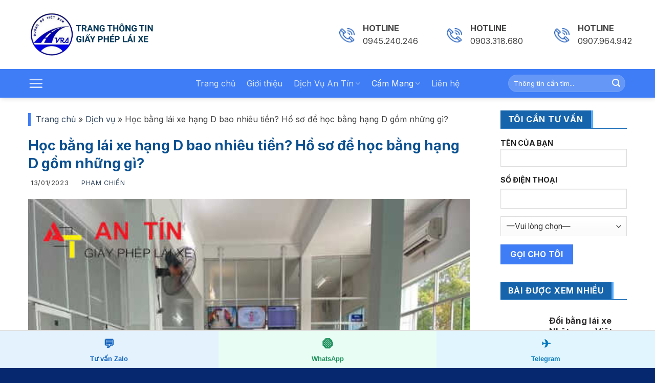

--- FILE ---
content_type: text/html; charset=UTF-8
request_url: https://thongtingiaypheplaixe.com/hoc-bang-lai-xe-hang-d-bao-nhieu-tien.html
body_size: 27831
content:
<!DOCTYPE html>
<html lang="vi" prefix="og: https://ogp.me/ns#" class="loading-site no-js">
<head>
	<meta charset="UTF-8" />
	<link rel="profile" href="https://gmpg.org/xfn/11" />
	<link rel="pingback" href="https://cmd368.wtf/xmlrpc.php" />
	<script>(function(html){html.className = html.className.replace(/\bno-js\b/,'js')})(document.documentElement);</script>
	<style>img:is([sizes="auto" i], [sizes^="auto," i]) { contain-intrinsic-size: 3000px 1500px }</style>
	<meta name="viewport" content="width=device-width, initial-scale=1" />
<!-- Tối ưu hóa công cụ tìm kiếm bởi Rank Math - https://rankmath.com/ -->
<title>Học bằng lái xe hạng D bao nhiêu tiền? Hồ sơ để học bằng hạng D gồm những gì?  - Đổi Bằng Lái Xe - Cấp Lại Bằng Lái Xe Bị Mất</title>
<meta name="description" content="Học bằng lái xe hạng D bao nhiêu tiền sẽ được tính dựa vào nhiều điều như số người học cùng một lúc, tiền ăn uống đi lại, muốn lái thử nhiều hay ít,.. từ đó"/>
<meta name="robots" content="follow, index, max-snippet:-1, max-video-preview:-1, max-image-preview:large"/>
<link rel="canonical" href="https://thongtingiaypheplaixe.com/hoc-bang-lai-xe-hang-d-bao-nhieu-tien.html" />
<meta property="og:locale" content="vi_VN" />
<meta property="og:type" content="article" />
<meta property="og:title" content="Học bằng lái xe hạng D bao nhiêu tiền? Hồ sơ để học bằng hạng D gồm những gì?  - Đổi Bằng Lái Xe - Cấp Lại Bằng Lái Xe Bị Mất" />
<meta property="og:description" content="Học bằng lái xe hạng D bao nhiêu tiền sẽ được tính dựa vào nhiều điều như số người học cùng một lúc, tiền ăn uống đi lại, muốn lái thử nhiều hay ít,.. từ đó" />
<meta property="og:url" content="https://thongtingiaypheplaixe.com/hoc-bang-lai-xe-hang-d-bao-nhieu-tien.html" />
<meta property="og:site_name" content="Đổi Bằng Lái Xe - Cấp Lại Bằng Lái Xe Bị Mất" />
<meta property="article:author" content="https://www.facebook.com/profile.php?id=100011402357735" />
<meta property="article:section" content="Dịch vụ" />
<meta property="og:updated_time" content="2023-01-17T18:43:11+07:00" />
<meta property="og:image" content="https://thongtingiaypheplaixe.com/wp-content/uploads/2023/01/kham-suc-khoe.jpg" />
<meta property="og:image:secure_url" content="https://thongtingiaypheplaixe.com/wp-content/uploads/2023/01/kham-suc-khoe.jpg" />
<meta property="og:image:width" content="500" />
<meta property="og:image:height" content="500" />
<meta property="og:image:alt" content="Khám sức khỏe " />
<meta property="og:image:type" content="image/jpeg" />
<meta property="article:published_time" content="2023-01-13T13:37:51+07:00" />
<meta property="article:modified_time" content="2023-01-17T18:43:11+07:00" />
<meta name="twitter:card" content="summary_large_image" />
<meta name="twitter:title" content="Học bằng lái xe hạng D bao nhiêu tiền? Hồ sơ để học bằng hạng D gồm những gì?  - Đổi Bằng Lái Xe - Cấp Lại Bằng Lái Xe Bị Mất" />
<meta name="twitter:description" content="Học bằng lái xe hạng D bao nhiêu tiền sẽ được tính dựa vào nhiều điều như số người học cùng một lúc, tiền ăn uống đi lại, muốn lái thử nhiều hay ít,.. từ đó" />
<meta name="twitter:image" content="https://thongtingiaypheplaixe.com/wp-content/uploads/2023/01/kham-suc-khoe.jpg" />
<meta name="twitter:label1" content="Được viết bởi" />
<meta name="twitter:data1" content="Phạm Chiến" />
<meta name="twitter:label2" content="Thời gian để đọc" />
<meta name="twitter:data2" content="6 phút" />
<script type="application/ld+json" class="rank-math-schema">{"@context":"https://schema.org","@graph":[{"@type":["Person","Organization"],"@id":"https://thongtingiaypheplaixe.com/#person","name":"\u0110\u1ed5i B\u1eb1ng L\u00e1i Xe - C\u1ea5p L\u1ea1i B\u1eb1ng L\u00e1i Xe B\u1ecb M\u1ea5t"},{"@type":"WebSite","@id":"https://thongtingiaypheplaixe.com/#website","url":"https://thongtingiaypheplaixe.com","name":"\u0110\u1ed5i B\u1eb1ng L\u00e1i Xe - C\u1ea5p L\u1ea1i B\u1eb1ng L\u00e1i Xe B\u1ecb M\u1ea5t","publisher":{"@id":"https://thongtingiaypheplaixe.com/#person"},"inLanguage":"vi"},{"@type":"ImageObject","@id":"https://thongtingiaypheplaixe.com/wp-content/uploads/2023/01/kham-suc-khoe.jpg","url":"https://thongtingiaypheplaixe.com/wp-content/uploads/2023/01/kham-suc-khoe.jpg","width":"500","height":"500","caption":"Kh\u00e1m s\u1ee9c kh\u1ecfe\u00a0","inLanguage":"vi"},{"@type":"BreadcrumbList","@id":"https://thongtingiaypheplaixe.com/hoc-bang-lai-xe-hang-d-bao-nhieu-tien.html#breadcrumb","itemListElement":[{"@type":"ListItem","position":"1","item":{"@id":"https://thongtingiaypheplaixe.com","name":"Trang ch\u1ee7"}},{"@type":"ListItem","position":"2","item":{"@id":"https://thongtingiaypheplaixe.com/tin-tuc","name":"D\u1ecbch v\u1ee5"}},{"@type":"ListItem","position":"3","item":{"@id":"https://thongtingiaypheplaixe.com/hoc-bang-lai-xe-hang-d-bao-nhieu-tien.html","name":"H\u1ecdc b\u1eb1ng l\u00e1i xe h\u1ea1ng D bao nhi\u00eau ti\u1ec1n? H\u1ed3 s\u01a1 \u0111\u1ec3 h\u1ecdc b\u1eb1ng h\u1ea1ng D g\u1ed3m nh\u1eefng g\u00ec?\u00a0"}}]},{"@type":"WebPage","@id":"https://thongtingiaypheplaixe.com/hoc-bang-lai-xe-hang-d-bao-nhieu-tien.html#webpage","url":"https://thongtingiaypheplaixe.com/hoc-bang-lai-xe-hang-d-bao-nhieu-tien.html","name":"H\u1ecdc b\u1eb1ng l\u00e1i xe h\u1ea1ng D bao nhi\u00eau ti\u1ec1n? H\u1ed3 s\u01a1 \u0111\u1ec3 h\u1ecdc b\u1eb1ng h\u1ea1ng D g\u1ed3m nh\u1eefng g\u00ec?\u00a0 - \u0110\u1ed5i B\u1eb1ng L\u00e1i Xe - C\u1ea5p L\u1ea1i B\u1eb1ng L\u00e1i Xe B\u1ecb M\u1ea5t","datePublished":"2023-01-13T13:37:51+07:00","dateModified":"2023-01-17T18:43:11+07:00","isPartOf":{"@id":"https://thongtingiaypheplaixe.com/#website"},"primaryImageOfPage":{"@id":"https://thongtingiaypheplaixe.com/wp-content/uploads/2023/01/kham-suc-khoe.jpg"},"inLanguage":"vi","breadcrumb":{"@id":"https://thongtingiaypheplaixe.com/hoc-bang-lai-xe-hang-d-bao-nhieu-tien.html#breadcrumb"}},{"@type":"Person","@id":"https://thongtingiaypheplaixe.com/author/thangpv","name":"Ph\u1ea1m Chi\u1ebfn","description":"H\u01a1n 15 n\u0103m kinh nghi\u1ec7m l\u0129nh v\u1ef1c t\u01b0 v\u1ea5n b\u1eb1ng l\u00e1i xe cho kh\u00e1ch h\u00e0ng, Ph\u1ea1m Chi\u1ebfn t\u00f4i t\u1ef1 tin trung t\u00e2m GPLX An T\u00edn l\u00e0 n\u01a1i c\u00f3 d\u1ecbch v\u1ee5 h\u1ed7 tr\u1ee3 t\u1ed1t nh\u1ea5t","url":"https://thongtingiaypheplaixe.com/author/thangpv","image":{"@type":"ImageObject","@id":"https://secure.gravatar.com/avatar/e522dc81ff3436447bd1f1c125b165e0?s=96&amp;d=robohash&amp;r=g","url":"https://secure.gravatar.com/avatar/e522dc81ff3436447bd1f1c125b165e0?s=96&amp;d=robohash&amp;r=g","caption":"Ph\u1ea1m Chi\u1ebfn","inLanguage":"vi"},"sameAs":["https://thongtingiaypheplaixe.com/","https://www.facebook.com/profile.php?id=100011402357735"]},{"@type":"BlogPosting","headline":"H\u1ecdc b\u1eb1ng l\u00e1i xe h\u1ea1ng D bao nhi\u00eau ti\u1ec1n? H\u1ed3 s\u01a1 \u0111\u1ec3 h\u1ecdc b\u1eb1ng h\u1ea1ng D g\u1ed3m nh\u1eefng g\u00ec?\u00a0 - \u0110\u1ed5i B\u1eb1ng L\u00e1i Xe - C\u1ea5p L\u1ea1i","keywords":"h\u1ecdc b\u1eb1ng l\u00e1i xe h\u1ea1ng d bao nhi\u00eau ti\u1ec1n","datePublished":"2023-01-13T13:37:51+07:00","dateModified":"2023-01-17T18:43:11+07:00","articleSection":"D\u1ecbch v\u1ee5","author":{"@id":"https://thongtingiaypheplaixe.com/author/thangpv","name":"Ph\u1ea1m Chi\u1ebfn"},"publisher":{"@id":"https://thongtingiaypheplaixe.com/#person"},"description":"H\u1ecdc b\u1eb1ng l\u00e1i xe h\u1ea1ng D bao nhi\u00eau ti\u1ec1n s\u1ebd \u0111\u01b0\u1ee3c t\u00ednh d\u1ef1a v\u00e0o nhi\u1ec1u \u0111i\u1ec1u nh\u01b0 s\u1ed1 ng\u01b0\u1eddi h\u1ecdc c\u00f9ng m\u1ed9t l\u00fac, ti\u1ec1n \u0103n u\u1ed1ng \u0111i l\u1ea1i, mu\u1ed1n l\u00e1i th\u1eed nhi\u1ec1u hay \u00edt,.. t\u1eeb \u0111\u00f3","name":"H\u1ecdc b\u1eb1ng l\u00e1i xe h\u1ea1ng D bao nhi\u00eau ti\u1ec1n? H\u1ed3 s\u01a1 \u0111\u1ec3 h\u1ecdc b\u1eb1ng h\u1ea1ng D g\u1ed3m nh\u1eefng g\u00ec?\u00a0 - \u0110\u1ed5i B\u1eb1ng L\u00e1i Xe - C\u1ea5p L\u1ea1i","@id":"https://thongtingiaypheplaixe.com/hoc-bang-lai-xe-hang-d-bao-nhieu-tien.html#richSnippet","isPartOf":{"@id":"https://thongtingiaypheplaixe.com/hoc-bang-lai-xe-hang-d-bao-nhieu-tien.html#webpage"},"image":{"@id":"https://thongtingiaypheplaixe.com/wp-content/uploads/2023/01/kham-suc-khoe.jpg"},"inLanguage":"vi","mainEntityOfPage":{"@id":"https://thongtingiaypheplaixe.com/hoc-bang-lai-xe-hang-d-bao-nhieu-tien.html#webpage"}}]}</script>
<!-- /Plugin SEO WordPress Rank Math -->

<link rel='dns-prefetch' href='//fonts.googleapis.com' />
<link href='https://fonts.gstatic.com' crossorigin rel='preconnect' />
<link rel='prefetch' href='https://thongtingiaypheplaixe.com/wp-content/themes/flatsome/assets/js/flatsome.js?ver=8e60d746741250b4dd4e&#039;%20defer%20onload=&#039;' defer onload='' />
<link rel='prefetch' href='https://thongtingiaypheplaixe.com/wp-content/themes/flatsome/assets/js/chunk.slider.js?ver=3.19.6&#039;%20defer%20onload=&#039;' defer onload='' />
<link rel='prefetch' href='https://thongtingiaypheplaixe.com/wp-content/themes/flatsome/assets/js/chunk.popups.js?ver=3.19.6&#039;%20defer%20onload=&#039;' defer onload='' />
<link rel='prefetch' href='https://thongtingiaypheplaixe.com/wp-content/themes/flatsome/assets/js/chunk.tooltips.js?ver=3.19.6&#039;%20defer%20onload=&#039;' defer onload='' />
<link rel="alternate" type="application/rss+xml" title="Dòng thông tin Đổi Bằng Lái Xe - Cấp Lại Bằng Lái Xe Bị Mất &raquo;" href="https://thongtingiaypheplaixe.com/feed" />
<link rel="alternate" type="application/rss+xml" title="Đổi Bằng Lái Xe - Cấp Lại Bằng Lái Xe Bị Mất &raquo; Dòng bình luận" href="https://thongtingiaypheplaixe.com/comments/feed" />
<link rel="alternate" type="application/rss+xml" title="Đổi Bằng Lái Xe - Cấp Lại Bằng Lái Xe Bị Mất &raquo; Học bằng lái xe hạng D bao nhiêu tiền? Hồ sơ để học bằng hạng D gồm những gì?  Dòng bình luận" href="https://thongtingiaypheplaixe.com/hoc-bang-lai-xe-hang-d-bao-nhieu-tien.html/feed" />
<link rel='stylesheet' id='contact-form-7-css' href='https://thongtingiaypheplaixe.com/wp-content/plugins/contact-form-7/includes/css/styles.css?ver=6.0.3' type='text/css' media='all' />
<link rel='stylesheet' id='ez-toc-css' href='https://thongtingiaypheplaixe.com/wp-content/plugins/easy-table-of-contents/assets/css/screen.min.css?ver=2.0.80' type='text/css' media='all' />
<style id='ez-toc-inline-css' type='text/css'>
div#ez-toc-container .ez-toc-title {font-size: 120%;}div#ez-toc-container .ez-toc-title {font-weight: 500;}div#ez-toc-container ul li , div#ez-toc-container ul li a {font-size: 95%;}div#ez-toc-container ul li , div#ez-toc-container ul li a {font-weight: 500;}div#ez-toc-container nav ul ul li {font-size: 90%;}div#ez-toc-container {width: 100%;}.ez-toc-box-title {font-weight: bold; margin-bottom: 10px; text-align: center; text-transform: uppercase; letter-spacing: 1px; color: #666; padding-bottom: 5px;position:absolute;top:-4%;left:5%;background-color: inherit;transition: top 0.3s ease;}.ez-toc-box-title.toc-closed {top:-25%;}
</style>
<link rel='stylesheet' id='flatsome-main-css' href='https://thongtingiaypheplaixe.com/wp-content/themes/flatsome/assets/css/flatsome.css?ver=3.19.6' type='text/css' media='all' />
<style id='flatsome-main-inline-css' type='text/css'>
@font-face {
				font-family: "fl-icons";
				font-display: block;
				src: url(https://thongtingiaypheplaixe.com/wp-content/themes/flatsome/assets/css/icons/fl-icons.eot?v=3.19.6);
				src:
					url(https://thongtingiaypheplaixe.com/wp-content/themes/flatsome/assets/css/icons/fl-icons.eot#iefix?v=3.19.6) format("embedded-opentype"),
					url(https://thongtingiaypheplaixe.com/wp-content/themes/flatsome/assets/css/icons/fl-icons.woff2?v=3.19.6) format("woff2"),
					url(https://thongtingiaypheplaixe.com/wp-content/themes/flatsome/assets/css/icons/fl-icons.ttf?v=3.19.6) format("truetype"),
					url(https://thongtingiaypheplaixe.com/wp-content/themes/flatsome/assets/css/icons/fl-icons.woff?v=3.19.6) format("woff"),
					url(https://thongtingiaypheplaixe.com/wp-content/themes/flatsome/assets/css/icons/fl-icons.svg?v=3.19.6#fl-icons) format("svg");
			}
</style>
<link rel='stylesheet' id='flatsome-style-css' href='https://thongtingiaypheplaixe.com/wp-content/themes/flatsome-child/style.css?ver=3.0' type='text/css' media='all' />
<link rel='stylesheet' id='flatsome-googlefonts-css' href='//fonts.googleapis.com/css?family=Inter%3Aregular%2C700%2Cregular%2C700%7CDancing+Script%3Aregular%2C400&#038;display=swap&#038;ver=3.9' type='text/css' media='all' />
<script type="text/javascript" src="https://thongtingiaypheplaixe.com/wp-includes/js/jquery/jquery.min.js?ver=3.7.1&#039; defer onload=&#039;" id="jquery-core-js"></script>
<link rel="https://api.w.org/" href="https://thongtingiaypheplaixe.com/wp-json/" /><link rel="alternate" title="JSON" type="application/json" href="https://thongtingiaypheplaixe.com/wp-json/wp/v2/posts/6529" /><link rel="EditURI" type="application/rsd+xml" title="RSD" href="https://thongtingiaypheplaixe.com/xmlrpc.php?rsd" />
<meta name="generator" content="WordPress 6.7.4" />
<link rel='shortlink' href='https://thongtingiaypheplaixe.com/?p=6529' />
<link rel="alternate" title="oNhúng (JSON)" type="application/json+oembed" href="https://thongtingiaypheplaixe.com/wp-json/oembed/1.0/embed?url=https%3A%2F%2Fthongtingiaypheplaixe.com%2Fhoc-bang-lai-xe-hang-d-bao-nhieu-tien.html" />
<link rel="alternate" title="oNhúng (XML)" type="text/xml+oembed" href="https://thongtingiaypheplaixe.com/wp-json/oembed/1.0/embed?url=https%3A%2F%2Fthongtingiaypheplaixe.com%2Fhoc-bang-lai-xe-hang-d-bao-nhieu-tien.html&#038;format=xml" />
<!-- HFCM by 99 Robots - Snippet # 1: Schema Toàn Trang -->
<script type="application/ld+json">
{
  "@context": "https://schema.org",
  "@type": "Organization",
  "name": "Trung tâm bằng lái xe An Tín",
  "alternateName": "Trung tâm bằng lái xe An Tín, trung tâm giấy phép lái xe an tín, trung tâm thông tin bằng lái xe an tín",
  "url": "https://thongtingiaypheplaixe.com",
  "logo": "https://thongtingiaypheplaixe.com/wp-content/uploads/2022/01/LOGO.png"
}
</script>
<script type="application/ld+json">
{
  "@context": "https://schema.org",
  "@type": "LocalBusiness",
  "name": "Trung tâm bằng lái xe An Tín",
  "image": "https://thongtingiaypheplaixe.com/wp-content/uploads/2022/01/LOGO.png",
  "@id": "https://thongtingiaypheplaixe.com/#LocalBusiness",
  "url": "https://thongtingiaypheplaixe.com/",
  "telephone": "0945240246",
  "priceRange": "1000000-100000000",
  "address": {
    "@type": "PostalAddress",
    "streetAddress": "214 Nhật Tảo, phường 8, quận 10, TPHCM",
    "addressLocality": "Hồ Chí Minh",
    "postalCode": "700000",
    "addressCountry": "VN"
  },
  "geo": {
    "@type": "GeoCoordinates",
    "latitude": 10.7644148,
    "longitude": 106.6664374
  },
  "openingHoursSpecification": [{
    "@type": "OpeningHoursSpecification",
    "dayOfWeek": [
      "Monday",
      "Tuesday",
      "Thursday",
      "Wednesday",
      "Friday"
    ],
    "opens": "08:30",
    "closes": "17:30"
  },{
    "@type": "OpeningHoursSpecification",
    "dayOfWeek": "Saturday",
    "opens": "08:30",
    "closes": "12:00"
  }],
  "sameAs": [
    "https://linkhay.com/u/trungtambanglaixeantin",
"https://www.blogger.com/profile/17387141545688499085",
"https://wordpress.com/home/capdoigiaypheplaixe.wordpress.com",
"https://trungtambanglaixeantin1.weebly.com/",
"https://trungtambanglaixea.wixsite.com/antin",
"https://sites.google.com/view/trungtambanglaixeantin/trang-ch%E1%BB%A7",
"https://ello.co/trungtambanglaixeantin",
"https://www.linkedin.com/in/an-t%C3%ADn-trung-t%C3%A2m-b%E1%BA%B1ng-l%C3%A1i-xe-112596240/",
"https://trungtambanglaixeantin.edublogs.org/2022/06/08/trung-tam-bang-lai-xe-an-tin/",
"https://blogfreely.net/trungtambanglaixeantin/",
"https://www.facebook.com/laixeantin",
"https://www.scoop.it/topic/trung-tam-bang-lai-xe-an-tin",
"https://www.reddit.com/user/banglaixeantin",
"https://gab.com/trungtambanglaixeantin",
"https://twitter.com/banglaixeantin",
"https://trungtambanglaixeantin.tumblr.com/",
"https://www.diigo.com/user/trungtamlxeantin",
"https://banglaixeantin.netboard.me/",
"https://yarabook.com/trungtambanglaixeantin",
"https://biztime.com.vn/trungtambanglaixeantin1",
"https://digg.com/@an-tin-trung-tam-bang-lai-xe",
"https://twitback.com/trungtambanglaixeantin",
"https://flipboard.com/@antntrungtm73u4/tin-t-c-dkpqo13dy",
"https://www.plurk.com/trungtambanglaixeantin",
"https://www.instapaper.com/p/10767193",
"https://www.trepup.com/trungtambanglaixeantin",
"https://guides.co/p/trung-tam-lxe-an-tin",
"https://www.crokes.com/trungtambanglaixeantin/profile/",
"https://www.wishlistr.com/trungtambanglaixeantin/",
"https://myspace.com/trungtambanglaixeantin/bio",
"https://www.youtube.com/channel/UCVw25v0GsmIz8_KyT9UyGtQ/about",
"https://about.me/trungtambanglaixeantin",
"https://soundcloud.com/trungtambanglaixeantin",
"https://pastebin.com/u/trungtambanglaiantin",
"https://www.otofun.net/members/trungtambanglaixeantin.814672/",
"https://getpocket.com/@481TRAGOg06d8py485df370d0Zppg7459e1yD6p26ao7bdQ3a1229Y62w45cn1a8?src=navbar",
"https://www.mixcloud.com/trungtambanglaixeantin/",
"https://folkd.com/page/usersettings.html",
"https://www.twitch.tv/trungtambanglaixeantin",
"https://unsplash.com/@trungtambanglaixeantin",
"https://www.pexels.com/@trung-tam-b-ng-lai-xe-an-tin-251119370/",
"https://www.pinterest.com/pin/942167184518695578/",
"https://500px.com/p/thongtingiaypheplaixe?view=photos",
"https://www.flickr.com/people/thongtingiaypheplaixe/",
"https://dribbble.com/trungtambanglaixeantin"
  ] 
}
</script>
<script type="application/ld+json">
{
  "@context": "https://schema.org",
  "@type": "ProfessionalService",
  "name": "Trung tâm bằng lái xe An Tín",
  "image": "https://thongtingiaypheplaixe.com/wp-content/uploads/2022/01/LOGO.png",
  "@id": "https://thongtingiaypheplaixe.com/#ProfessionalService",
  "url": "https://thongtingiaypheplaixe.com/",
  "telephone": "0945240246",
  "priceRange": "1000000-100000000",
  "address": {
    "@type": "PostalAddress",
    "streetAddress": "214 Nhật Tảo, phường 8, quận 10, TPHCM",
    "addressLocality": "Hồ Chí Minh",
    "postalCode": "700000",
    "addressCountry": "VN"
  },
  "geo": {
    "@type": "GeoCoordinates",
    "latitude": 10.7644148,
    "longitude": 106.6664374
  }  
}
</script>
<script type="application/ld+json">
        {
  "@context": "https://schema.org/",
  "@type": "BreadcrumbList",
  "itemListElement": [
    {
      "@type": "ListItem",
      "position": 1,
      "name": "Trang chủ",
      "item": "https://thongtingiaypheplaixe.com"
    } 
  ]
}
      </script>
        
<script type="application/ld+json" >
[{"@context":"https://schema.org",
"@type":"WebSite",
"@id":"https://thongtingiaypheplaixe.com/#website",
"url":"https://thongtingiaypheplaixe.com",
"headline":"Trung tâm bằng lái xe An Tín",
"name":"Trung tâm bằng lái xe An Tín",
 "alternateName": "Trung tâm bằng lái xe An Tín",
  "description": "Trung tâm bằng lái xe an tín chuyên đổi giấy phép lái xe, đối bằng lái xe quốc tế, đổi bằng lái xe nước ngoài,  thi bằng lái xe a1
",
"potentialAction":[
{"@type":"SearchAction",
"target":{
"@type":"EntryPoint",
"urlTemplate":"https://thongtingiaypheplaixe.com/?s={search_term_string}"
},
"query-input":"required name=search_term_string"}
],
"inLanguage":"vi"}
]
</script>
<script type="application/ld+json">{
    "@context": "https://schema.org/",
    "@type": "CreativeWorkSeries",
    "name": "Trung tâm bằng lái xe An Tín",
  "alternateName": "Trung tâm bằng lái xe An Tín.",
  "description": "Trung tâm bằng lái xe an tín chuyên đổi giấy phép lái xe, đối bằng lái xe quốc tế, đổi bằng lái xe nước ngoài,  thi bằng lái xe a1
",
    "aggregateRating": {
        "@type": "AggregateRating",
        "ratingValue": "4.9",
    "bestRating": "5",
    "reviewCount": "535"
    }
}</script>
<script type="application/ld+json">{
  "@context": "http://schema.org",
"@graph":[
{
"@type":"SiteNavigationElement",
"@id":"https://thongtingiaypheplaixe.com/#Main",
"name":"Giới thiệu công ty",
"url":"https://thongtingiaypheplaixe.com/gioi-thieu"
},
  {
"@type":"SiteNavigationElement",
"@id":"https://thongtingiaypheplaixe.com/#Main",
"name":"Trang chủ",
"url":"https://thongtingiaypheplaixe.com"
},
{
"@type":"SiteNavigationElement",
"@id":"https://thongtingiaypheplaixe.com/#Main",
"name":"Tin tức",
"url":"https://thongtingiaypheplaixe.com/tin-tuc"
},
{
"@type":"SiteNavigationElement",
"@id":"https://thongtingiaypheplaixe.com/#Main",
"name":"Đổi bằng lái xe máy",
"url":"https://thongtingiaypheplaixe.com/doi-bang-lai-xe-may-a1-nhanh-chong.html"
},
{
"@type":"SiteNavigationElement",
"@id":"https://thongtingiaypheplaixe.com/#Main",
"name":"Đổi bằng lái xe oto",
"url":"https://thongtingiaypheplaixe.com/doi-bang-lai-xe-o-to-bi-qua-han.html"
},
{
"@type":"SiteNavigationElement",
"@id":"https://thongtingiaypheplaixe.com/#Main",
"name":"Đăng ký thi bằng lái xe A1",
"url":"https://thongtingiaypheplaixe.com/dang-ky-thi-bang-lai-xe-may.html"
},
{
"@type":"SiteNavigationElement",
"@id":"https://thongtingiaypheplaixe.com/#Main",
"name":"Đăng ký thi bằng lái xe A2",
"url":"https://thongtingiaypheplaixe.com/thi-bang-lai-xe-mo-to-a2.html"
},
{
"@type":"SiteNavigationElement",
"@id":"https://thongtingiaypheplaixe.com/#Main",
"name":"Cấp bằng lái xe máy",
"url":"https://thongtingiaypheplaixe.com/cap-lai-bang-lai-xe-may.html"
}
]
}
</script>

<!-- /end HFCM by 99 Robots -->
<!-- HFCM by 99 Robots - Snippet # 3: Tracking -->
<script type="text/javascript">
    (function(c,l,a,r,i,t,y){
        c[a]=c[a]||function(){(c[a].q=c[a].q||[]).push(arguments)};
        t=l.createElement(r);t.async=1;t.src="https://www.clarity.ms/tag/"+i;
        y=l.getElementsByTagName(r)[0];y.parentNode.insertBefore(t,y);
    })(window, document, "clarity", "script", "lzcv4lu0mz");
</script>
<!-- /end HFCM by 99 Robots -->
<!-- Google Tag Manager -->
<script>(function(w,d,s,l,i){w[l]=w[l]||[];w[l].push({'gtm.start':
new Date().getTime(),event:'gtm.js'});var f=d.getElementsByTagName(s)[0],
j=d.createElement(s),dl=l!='dataLayer'?'&l='+l:'';j.async=true;j.src=
'https://www.googletagmanager.com/gtm.js?id='+i+dl;f.parentNode.insertBefore(j,f);
})(window,document,'script','dataLayer','GTM-PRD7X8FK');</script>
<!-- End Google Tag Manager -->
<meta name="google-site-verification" content="-UizAjFj35-NoZWB1tYjRRnbRoh_6-nx7xbngyIaOx4" />
<!-- Google tag (gtag.js) -->
<script async src="https://www.googletagmanager.com/gtag/js?id=G-4NB9MWKCF7"></script>
<script>
  window.dataLayer = window.dataLayer || [];
  function gtag(){dataLayer.push(arguments);}
  gtag('js', new Date());

  gtag('config', 'G-4NB9MWKCF7');
</script>
<!-- Google Tag Manager -->
<script>(function(w,d,s,l,i){w[l]=w[l]||[];w[l].push({'gtm.start':
new Date().getTime(),event:'gtm.js'});var f=d.getElementsByTagName(s)[0],
j=d.createElement(s),dl=l!='dataLayer'?'&l='+l:'';j.async=true;j.src=
'https://www.googletagmanager.com/gtm.js?id='+i+dl;f.parentNode.insertBefore(j,f);
})(window,document,'script','dataLayer','GTM-N2Q7BLCD');</script>
<!-- End Google Tag Manager -->
<!-- Google tag (gtag.js) -->
<script async src="https://www.googletagmanager.com/gtag/js?id=AW-960612027"></script>
<script>
  window.dataLayer = window.dataLayer || [];
  function gtag(){dataLayer.push(arguments);}
  gtag('js', new Date());

  gtag('config', 'AW-960612027');
</script><style class="wpcode-css-snippet">.sec-tab {
	display: grid;gap: 25px;
}
#item-tab {
	padding: 20px;
}
.tab1 {
	background: #c1ffbd;
}
.tab2 {
	background: #f9ffbd;
}
.tab3 {
	background: #ffd4d4;
}
#item-tab h3 {
	font-size: 1.5em;color: #0035ff;
}
#item-tab.tab1 h3 {
	color: #e68600;
}
#item-tab.tab2 h3 {
	color: #0084a5;
}
#item-tab ul {
	margin-left: 2.3em;
}
#item-tab ul li {
	list-style: square;
}
#item-tab h3 img {
	margin-right: 10px;
}

.btm__menu{
	position: fixed;
  bottom: 0;
  z-index: 999;
  background: white;
  padding: 10px 0;
}
.btm__menu .col{
	max-width: calc(100% / 5);
	flex-basis:calc(100% / 5);
	padding: 0 !important;
}
.btm__menu p{
	margin-bottom: 0;
	font-size: 13px;
}
.btm__menu .icon-box-img{
	margin-bottom: 5px !important;
}
.author__banner__edge{
	position: absolute;
	bottom: 0;
	left: 0;
	z-index: 1;
}
.author__custumer > .col-inner{
	padding: 10px;
	border-radius: 10px;
	box-shadow: 0px 4px 4px rgba(0, 0, 0, 0.25);
}
.au__cus_large{
	padding-right: 0 !important;
}
.au__cus_large .img, .au__cus_large .img .img-inner, .au__cus_large .img .img-inner img {
	height: 100%;
	object-fit: cover;
	overflow: hidden;
	border-radius: 10px;
}
.au__cus_small__img1, .au__cus_small__img2{
	border-radius: 10px;
	overflow: hidden;
	position: relative;
}
.au__cus_small__img1:before, .au__cus_small__img2:before{
	content:'Trước';
	position: absolute;
	bottom: 0;
	left: 0;
	z-index: 1;
	display: block;
	padding: 5px 10px;
	background: #025899;
	color: white;
	border-top-right-radius: 10px;
}
.au__cus_small__img2:before{
	content:'Sau';
}
.testi__content__col > .col-inner{
	border-radius: 10px;
	background: linear-gradient(180deg, #E4F4FF 0%, #E4F4FF 100%);
	overflow: hidden;
}
.testi__content__col > .col-inner > .row{
	background: #025899;
	padding: 10px 20px;
}
.txt__testi{
	max-width: 90%;
	margin: 20px auto 0 auto;
}
.testi__avt > .col-inner{
	border-radius: 10px;
	overflow: hidden;
}
.aut__blog__main .box-image{
	border-radius: 10px;
	overflow: hidden;
}
.aut__blog__main__col > .col-inner, .aut__blog__sub__col > .col-inner{
	padding: 10px;
}
.aut__blog__main .post-item, .aut__blog__sub .post-item{
	padding: 20px;
	border-radius: 10px;
	box-shadow: 0px 8px 28px rgba(20, 20, 43, 0.1);
}
.aut__blog__sub .post-item{
	margin-bottom: 10px;
}
.aut__blog__sub .box-image{
	display: none;
}
.aut__blog__sub .box-text{
	padding-bottom: 0;
}
.mb_10{
	margin-bottom: 10px !important;
}
@media (max-width:767px){
	.hotline-phone-ring-wrap, .inner-fabs, #main-fab{
		display: none !important;
	}
	.au__cus_large{
		padding-right: 15px !important;
		padding-bottom: 10px !important
	}
	.cus__col2{
		padding-left: 5px !important;
	}
	.cus__col1{
		padding-right: 5px !important;
	}
}</style><link rel="icon" href="https://thongtingiaypheplaixe.com/wp-content/uploads/2022/01/cropped-LOGO-32x32.png" sizes="32x32" />
<link rel="icon" href="https://thongtingiaypheplaixe.com/wp-content/uploads/2022/01/cropped-LOGO-192x192.png" sizes="192x192" />
<link rel="apple-touch-icon" href="https://thongtingiaypheplaixe.com/wp-content/uploads/2022/01/cropped-LOGO-180x180.png" />
<meta name="msapplication-TileImage" content="https://thongtingiaypheplaixe.com/wp-content/uploads/2022/01/cropped-LOGO-270x270.png" />
<style id="custom-css" type="text/css">:root {--primary-color: #3f7df6;--fs-color-primary: #3f7df6;--fs-color-secondary: #d26e4b;--fs-color-success: #7a9c59;--fs-color-alert: #b20000;--fs-experimental-link-color: #334862;--fs-experimental-link-color-hover: #111;}.tooltipster-base {--tooltip-color: #fff;--tooltip-bg-color: #000;}.off-canvas-right .mfp-content, .off-canvas-left .mfp-content {--drawer-width: 300px;}.container-width, .full-width .ubermenu-nav, .container, .row{max-width: 1200px}.row.row-collapse{max-width: 1170px}.row.row-small{max-width: 1192.5px}.row.row-large{max-width: 1230px}.header-main{height: 135px}#logo img{max-height: 135px}#logo{width:250px;}#logo img{padding:3px 0;}.header-bottom{min-height: 45px}.header-top{min-height: 30px}.transparent .header-main{height: 90px}.transparent #logo img{max-height: 90px}.has-transparent + .page-title:first-of-type,.has-transparent + #main > .page-title,.has-transparent + #main > div > .page-title,.has-transparent + #main .page-header-wrapper:first-of-type .page-title{padding-top: 170px;}.header.show-on-scroll,.stuck .header-main{height:70px!important}.stuck #logo img{max-height: 70px!important}.search-form{ width: 71%;}.header-bottom {background-color: #3f7df6}.stuck .header-main .nav > li > a{line-height: 50px }.header-bottom-nav > li > a{line-height: 16px }@media (max-width: 549px) {.header-main{height: 70px}#logo img{max-height: 70px}}body{color: #424141}h1,h2,h3,h4,h5,h6,.heading-font{color: #2e2c2c;}body{font-size: 100%;}@media screen and (max-width: 549px){body{font-size: 100%;}}body{font-family: Inter, sans-serif;}body {font-weight: 400;font-style: normal;}.nav > li > a {font-family: Inter, sans-serif;}.mobile-sidebar-levels-2 .nav > li > ul > li > a {font-family: Inter, sans-serif;}.nav > li > a,.mobile-sidebar-levels-2 .nav > li > ul > li > a {font-weight: 700;font-style: normal;}h1,h2,h3,h4,h5,h6,.heading-font, .off-canvas-center .nav-sidebar.nav-vertical > li > a{font-family: Inter, sans-serif;}h1,h2,h3,h4,h5,h6,.heading-font,.banner h1,.banner h2 {font-weight: 700;font-style: normal;}.alt-font{font-family: "Dancing Script", sans-serif;}.alt-font {font-weight: 400!important;font-style: normal!important;}.footer-1{background-color: #efefef}.absolute-footer, html{background-color: #05286e}.nav-vertical-fly-out > li + li {border-top-width: 1px; border-top-style: solid;}/* Custom CSS */.tooltipster-base {display: none;}/*== HEADER == */.nav > li > a { font-weight: 400; }p {text-align: justify;}.header-block-block-1 .col {padding: 0}.header-block-block-1 .icon-box-left { align-items: center;}#wide-nav>.flex-row>.flex-left {min-width: 250px;}#mega-menu-wrap {width: 300px;background-color: #3262C2;}#mega-menu-title{text-transform: uppercase;}.sf-menu li {white-space: unset;}.sf-menu a { padding: 0.67em 1em;}.section-title-normal {border-bottom:2px solid #2e7abf;}.section-title-normal span {margin-right: 15px;margin-bottom: 0;background: #1664ab;padding: 4px 15px;font-size: 20px;color: white;padding-top: 7px;border-right: 4px solid #54a9f9}.section-title .section-title-main a {font-size: 20px;color: #fff;padding-left: 0px;}.box-text .is-divider {display: none;}.header-main .flex-col.hide-for-medium.flex-right{min-width: 600px;}/* FORM LIEN HE TRANG CHU */.form-lien-he {box-shadow: 2px 2px 40px #0000000f;border-radius: 20px}.form-lien-he .row-info {display: inline-block;width: 100%;background: white;border-radius: 20px}.form-lien-he .row-info .left {text-align: left;width: 35%;float: left;display: inline-block;background: #3262C2;padding: 30px;border-top-left-radius: 20px;border-bottom-left-radius: 20px;color: white}.form-lien-he .row-info .right {width: 65%;float: left;display: inline-block;background: white;border-top-right-radius: 20px;border-bottom-right-radius: 20px;padding: 15px 40px}.form-lien-he .text_des {font-size: 30px;font-weight: 400;line-height: normal;margin-bottom: 15px}.form-lien-he .content-contact {width: 100%;float: left;margin-bottom: 20px}.form-lien-he .dia-chi {background: url(/wp-content/uploads/2022/01/icon-map-1.png);background-repeat: no-repeat;background-size: 24px;background-position-y: 5px;padding-left: 32px}.form-lien-he .dien-thoai {background: url(/wp-content/uploads/2022/01/phone-icon-1.png);background-repeat: no-repeat;background-size: 24px;background-position-y: 2px;padding-left: 32px}.form-lien-he .email {background: url(/wp-content/uploads/2022/01/icon-email-1.png);height: 30px;background-repeat: no-repeat;background-size: 24px;background-position-y: 2px;padding-left: 32px}.form-lien-he .thoi-gian {background: url(/wp-content/uploads/2022/01/icon-clock.png);height: 30px;background-repeat: no-repeat;background-size: 24px;background-position-y: 2px;padding-left: 32px}.form-lien-he a {color: white}.form-lien-he .des {font-size: 21px;margin-bottom: 12px}.form-lien-he input,.form-lien-he textarea,.form-lien-he select {padding-left: 10px;border: none;box-shadow: none;border-bottom: 1px solid #ddd;margin-bottom: 0;}.form-lien-he textarea {min-height: 110px;}.form-lien-he input[type='submit'] {margin-top: 20px;padding: 0 19px;border-radius: 25px}/*===== WIDGET =====*/aside .widget-title {background: #1664ab;padding: 7px 15px;color: white;border-right: 4px solid #54a9f9}aside.widget .is-divider {margin-top: 0.2em;border-bottom: 2px solid #2e7abf;background-color: transparent;max-width: 100%;}/*== FOOTER ==*/.footer-1 {padding-top: 60px;}.footer-widgets .widget .widget-title {font-size:22px;}.footer-widgets .widget .is-divider {background-color: var(--primary-color);}#text-3 .textwidget div {margin-bottom: 0.7em;}.footer-widgets li {list-style: square !important;margin-bottom: 0.3em;}.footer-widgets li>a {padding: 0.2em 0 !important;}.footer-widgets ul {padding-left: 15px;}/*=== SINGLE POST ===*/nav.rank-math-breadcrumb {border-left: 5px solid var(--primary-color);padding-left: 10px;}h1.entry-title {color: #0b5191;}.entry-meta.is-xsmall {font-size: 0.8em;}header.archive-page-header h1 {font-size: 2em;}/*== CUSTOM CTA ==*/.inner-fab-icon {height: unset !important;width: unset !important;}/*=== CUSTOM SINGLE PAGE===*/.bai-viet-lien-quan h2 {color: var(--primary-color);font-family: "genieHeavy", sans-serif;text-transform: uppercase;font-size: 19px;}.bai-viet-lien-quan span {margin-right: 15px;margin-bottom: 0;background: #1664ab;padding: 7px 15px;font-size: 18px;font-weight: 600;color: white;border-right: 4px solid #54a9f9;text-transform: uppercase;}.bai-viet-lien-quan ul {display: flex;justify-content: space-between;margin-top: 10px;}.bai-viet-lien-quan ul li { flex-basis: 245px;}.bai-viet-lien-quan ul li {list-style: none;}.bai-viet-lien-quan ul li .box-image img {height: 150px;border-radius: 6px;object-fit: cover;object-position: center;}.bai-viet-lien-quan {margin-top: 20px;}.tieu-de-bai-viet {overflow: hidden;text-overflow: ellipsis;display: -webkit-box;-webkit-box-orient: vertical;-webkit-line-clamp: 2;font-size: 15px;font-weight: 600;margin-top: 7px;line-height: 20px;}.dfc-border-bottom {margin-top: 3px;border-bottom:2px solid #2e7abf;}/*==FOOTER==*/.absolute-footer.dark {color: #bebebe;}blockquote p span{font-size:85%;}/* Custom CSS Mobile */@media (max-width: 549px){/*==== FORM LIEN HE TRANG CHU ====*/.form-lien-he .row-info .left {display: none;}.form-lien-he .row-info .right { width: 100%; }}.label-new.menu-item > a:after{content:"Mới";}.label-hot.menu-item > a:after{content:"Nổi bật";}.label-sale.menu-item > a:after{content:"Giảm giá";}.label-popular.menu-item > a:after{content:"Phổ biến";}</style><!-- Script closed --></head>

<body class="post-template-default single single-post postid-6529 single-format-standard header-shadow lightbox nav-dropdown-has-arrow nav-dropdown-has-shadow nav-dropdown-has-border">

<!-- Google Tag Manager (noscript) -->
<noscript><iframe src="https://www.googletagmanager.com/ns.html?id=GTM-PRD7X8FK"
height="0" width="0" style="display:none;visibility:hidden"></iframe></noscript>
<!-- End Google Tag Manager (noscript) -->
<!-- Google Tag Manager (noscript) -->
<noscript><iframe src="https://www.googletagmanager.com/ns.html?id=GTM-N2Q7BLCD"
height="0" width="0" style="display:none;visibility:hidden"></iframe></noscript>
<!-- End Google Tag Manager (noscript) -->
<a class="skip-link screen-reader-text" href="#main">Bỏ qua nội dung</a>

<div id="wrapper">

	
	<header id="header" class="header has-sticky sticky-jump">
		<div class="header-wrapper">
			<div id="top-bar" class="header-top hide-for-sticky nav-dark show-for-medium">
    <div class="flex-row container">
      <div class="flex-col hide-for-medium flex-left">
          <ul class="nav nav-left medium-nav-center nav-small  nav-divided">
                        </ul>
      </div>

      <div class="flex-col hide-for-medium flex-center">
          <ul class="nav nav-center nav-small  nav-divided">
                        </ul>
      </div>

      <div class="flex-col hide-for-medium flex-right">
         <ul class="nav top-bar-nav nav-right nav-small  nav-divided">
                        </ul>
      </div>

            <div class="flex-col show-for-medium flex-grow">
          <ul class="nav nav-center nav-small mobile-nav  nav-divided">
              <li class="html custom html_topbar_left">Trung tâm dạy nghề lái xe An Tín</li>          </ul>
      </div>
      
    </div>
</div>
<div id="masthead" class="header-main hide-for-sticky">
      <div class="header-inner flex-row container logo-left medium-logo-center" role="navigation">

          <!-- Logo -->
          <div id="logo" class="flex-col logo">
            
<!-- Header logo -->
<a href="https://thongtingiaypheplaixe.com/" title="Đổi Bằng Lái Xe &#8211; Cấp Lại Bằng Lái Xe Bị Mất - Trung tâm dạy nghề lái xe An Tín" rel="home">
		<img width="760" height="300" src="https://thongtingiaypheplaixe.com/wp-content/uploads/2022/01/LOGO.png" class="header_logo header-logo" alt="Đổi Bằng Lái Xe &#8211; Cấp Lại Bằng Lái Xe Bị Mất"/><img  width="760" height="300" src="https://thongtingiaypheplaixe.com/wp-content/uploads/2022/01/LOGO.png" class="header-logo-dark" alt="Đổi Bằng Lái Xe &#8211; Cấp Lại Bằng Lái Xe Bị Mất"/></a>
          </div>

          <!-- Mobile Left Elements -->
          <div class="flex-col show-for-medium flex-left">
            <ul class="mobile-nav nav nav-left ">
              <li class="nav-icon has-icon">
  		<a href="#" data-open="#main-menu" data-pos="left" data-bg="main-menu-overlay" data-color="" class="is-small" aria-label="Menu" aria-controls="main-menu" aria-expanded="false">

		  <i class="icon-menu" ></i>
		  		</a>
	</li>
            </ul>
          </div>

          <!-- Left Elements -->
          <div class="flex-col hide-for-medium flex-left
            flex-grow">
            <ul class="header-nav header-nav-main nav nav-left  nav-uppercase" >
                          </ul>
          </div>

          <!-- Right Elements -->
          <div class="flex-col hide-for-medium flex-right">
            <ul class="header-nav header-nav-main nav nav-right  nav-uppercase">
              <li class="header-block"><div class="header-block-block-1"><div class="row align-middle align-right header-right"  id="row-2113780750">


	<div id="col-900525149" class="col medium-4 small-12 large-4"  >
				<div class="col-inner text-center"  >
			
			


		<div class="icon-box featured-box icon-box-left text-left"  >
					<div class="icon-box-img" style="width: 30px">
				<div class="icon">
					<div class="icon-inner" >
						<img width="27" height="25" src="https://thongtingiaypheplaixe.com/wp-content/uploads/2022/01/header-1.png" class="attachment-medium size-medium" alt="hotline" decoding="async" />					</div>
				</div>
			</div>
				<div class="icon-box-text last-reset">
									

<p><strong>HOTLINE<br /></strong>0945.240.246</p>

		</div>
	</div>
	
	

		</div>
					</div>

	

	<div id="col-1600817257" class="col medium-4 small-12 large-4"  >
				<div class="col-inner"  >
			
			


		<div class="icon-box featured-box icon-box-left text-left"  >
					<div class="icon-box-img" style="width: 30px">
				<div class="icon">
					<div class="icon-inner" >
						<img width="27" height="25" src="https://thongtingiaypheplaixe.com/wp-content/uploads/2022/01/header-1.png" class="attachment-medium size-medium" alt="hotline" decoding="async" />					</div>
				</div>
			</div>
				<div class="icon-box-text last-reset">
									

<p><strong>HOTLINE<br /></strong>0903.318.680</p>

		</div>
	</div>
	
	

		</div>
					</div>

	

	<div id="col-481113910" class="col medium-3 small-12 large-3"  >
				<div class="col-inner"  >
			
			


		<div class="icon-box featured-box icon-box-left text-left"  >
					<div class="icon-box-img" style="width: 30px">
				<div class="icon">
					<div class="icon-inner" >
						<img width="27" height="25" src="https://thongtingiaypheplaixe.com/wp-content/uploads/2022/01/header-1.png" class="attachment-medium size-medium" alt="hotline" decoding="async" />					</div>
				</div>
			</div>
				<div class="icon-box-text last-reset">
									

<p><strong>HOTLINE<br /></strong>0907.964.942</p>


		</div>
	</div>
	
	

		</div>
					</div>

	

</div></div></li>            </ul>
          </div>

          <!-- Mobile Right Elements -->
          <div class="flex-col show-for-medium flex-right">
            <ul class="mobile-nav nav nav-right ">
              <li class="header-search header-search-dropdown has-icon has-dropdown menu-item-has-children">
		<a href="#" aria-label="Search" class="is-small"><i class="icon-search" ></i></a>
		<ul class="nav-dropdown nav-dropdown-default">
	 	<li class="header-search-form search-form html relative has-icon">
	<div class="header-search-form-wrapper">
		<div class="searchform-wrapper ux-search-box relative form-flat is-normal"><form method="get" class="searchform" action="https://thongtingiaypheplaixe.com/" role="search">
		<div class="flex-row relative">
			<div class="flex-col flex-grow">
	   	   <input type="search" class="search-field mb-0" name="s" value="" id="s" placeholder="Thông tin cần tìm..." />
			</div>
			<div class="flex-col">
				<button type="submit" class="ux-search-submit submit-button secondary button icon mb-0" aria-label="Gửi">
					<i class="icon-search" ></i>				</button>
			</div>
		</div>
    <div class="live-search-results text-left z-top"></div>
</form>
</div>	</div>
</li>
	</ul>
</li>
            </ul>
          </div>

      </div>

      </div>
<div id="wide-nav" class="header-bottom wide-nav nav-dark flex-has-center hide-for-medium">
    <div class="flex-row container">

                        <div class="flex-col hide-for-medium flex-left">
                <ul class="nav header-nav header-bottom-nav nav-left  nav-size-large nav-spacing-large">
                    <li class="nav-icon has-icon">
  		<a href="#" data-open="#main-menu" data-pos="left" data-bg="main-menu-overlay" data-color="" class="is-small" aria-label="Menu" aria-controls="main-menu" aria-expanded="false">

		  <i class="icon-menu" ></i>
		  		</a>
	</li>
                </ul>
            </div>
            
                        <div class="flex-col hide-for-medium flex-center">
                <ul class="nav header-nav header-bottom-nav nav-center  nav-size-large nav-spacing-large">
                    <li id="menu-item-1021" class="menu-item menu-item-type-custom menu-item-object-custom menu-item-home menu-item-1021 menu-item-design-default"><a href="https://thongtingiaypheplaixe.com/" class="nav-top-link">Trang chủ</a></li>
<li id="menu-item-1022" class="menu-item menu-item-type-post_type menu-item-object-page menu-item-1022 menu-item-design-default"><a href="https://thongtingiaypheplaixe.com/gioi-thieu" class="nav-top-link">Giới thiệu</a></li>
<li id="menu-item-10659" class="menu-item menu-item-type-custom menu-item-object-custom menu-item-has-children menu-item-10659 menu-item-design-default has-dropdown"><a class="nav-top-link" aria-expanded="false" aria-haspopup="menu">Dịch Vụ An Tín<i class="icon-angle-down" ></i></a>
<ul class="sub-menu nav-dropdown nav-dropdown-default">
	<li id="menu-item-10660" class="menu-item menu-item-type-post_type menu-item-object-post menu-item-10660"><a href="https://thongtingiaypheplaixe.com/doi-bang-lai-xe-o-to-bi-qua-han.html">Đổi bằng lái xe ô tô</a></li>
	<li id="menu-item-10665" class="menu-item menu-item-type-custom menu-item-object-custom menu-item-10665"><a href="https://thongtingiaypheplaixe.com/doi-bang-lai-xe-quoc-te-iaa.html">Đổi bằng lái xe quốc tế</a></li>
	<li id="menu-item-10664" class="menu-item menu-item-type-custom menu-item-object-custom menu-item-10664"><a href="https://thongtingiaypheplaixe.com/doi-bang-lai-xe-cho-nguoi-nuoc-ngoai-tai-viet-nam.html">Đổi bằng lái xe nước ngoài sang Việt Nam</a></li>
	<li id="menu-item-10663" class="menu-item menu-item-type-custom menu-item-object-custom menu-item-10663"><a href="https://thongtingiaypheplaixe.com/doi-bang-lai-xe-may-a1-nhanh-chong.html">Đổi bằng lái xe máy</a></li>
	<li id="menu-item-10666" class="menu-item menu-item-type-custom menu-item-object-custom menu-item-10666"><a href="https://thongtingiaypheplaixe.com/cap-lai-bang-lai-xe-o-to.html">Cấp lại bằng lái xe ô tô bị mất</a></li>
	<li id="menu-item-10667" class="menu-item menu-item-type-custom menu-item-object-custom menu-item-10667"><a href="https://thongtingiaypheplaixe.com/cap-lai-bang-lai-xe-may.html">Cấp lại bằng lái xe máy bị mất</a></li>
</ul>
</li>
<li id="menu-item-1024" class="menu-item menu-item-type-taxonomy menu-item-object-category current-post-ancestor current-menu-parent current-post-parent menu-item-has-children menu-item-1024 active menu-item-design-default has-dropdown"><a href="https://thongtingiaypheplaixe.com/tin-tuc" class="nav-top-link" aria-expanded="false" aria-haspopup="menu">Cẩm Mang<i class="icon-angle-down" ></i></a>
<ul class="sub-menu nav-dropdown nav-dropdown-default">
	<li id="menu-item-10871" class="menu-item menu-item-type-taxonomy menu-item-object-category menu-item-10871"><a href="https://thongtingiaypheplaixe.com/luat-giao-thong">Luật Giao Thông</a></li>
	<li id="menu-item-10857" class="menu-item menu-item-type-taxonomy menu-item-object-category menu-item-10857"><a href="https://thongtingiaypheplaixe.com/kinh-nghiem-lai-xe">Kinh Nghiệm Lái Xe</a></li>
	<li id="menu-item-10856" class="menu-item menu-item-type-taxonomy menu-item-object-category menu-item-10856"><a href="https://thongtingiaypheplaixe.com/dieu-ban-can-biet">Điều Bạn Cần Biết</a></li>
</ul>
</li>
<li id="menu-item-1023" class="menu-item menu-item-type-post_type menu-item-object-page menu-item-1023 menu-item-design-default"><a href="https://thongtingiaypheplaixe.com/lien-he" class="nav-top-link">Liên hệ</a></li>
                </ul>
            </div>
            
                        <div class="flex-col hide-for-medium flex-right flex-grow">
              <ul class="nav header-nav header-bottom-nav nav-right  nav-size-large nav-spacing-large">
                   <li class="header-search-form search-form html relative has-icon">
	<div class="header-search-form-wrapper">
		<div class="searchform-wrapper ux-search-box relative form-flat is-normal"><form method="get" class="searchform" action="https://thongtingiaypheplaixe.com/" role="search">
		<div class="flex-row relative">
			<div class="flex-col flex-grow">
	   	   <input type="search" class="search-field mb-0" name="s" value="" id="s" placeholder="Thông tin cần tìm..." />
			</div>
			<div class="flex-col">
				<button type="submit" class="ux-search-submit submit-button secondary button icon mb-0" aria-label="Gửi">
					<i class="icon-search" ></i>				</button>
			</div>
		</div>
    <div class="live-search-results text-left z-top"></div>
</form>
</div>	</div>
</li>
              </ul>
            </div>
            
            
    </div>
</div>

<div class="header-bg-container fill"><div class="header-bg-image fill"></div><div class="header-bg-color fill"></div></div>		</div>
	</header>

	
	<main id="main" class="">

<div id="content" class="blog-wrapper blog-single page-wrapper">
	

<div class="row row-large ">

	<div class="large-9 col">
		


<article id="post-6529" class="post-6529 post type-post status-publish format-standard has-post-thumbnail hentry category-tin-tuc">
	<div class="article-inner ">
		<header class="entry-header">
	<div class="entry-header-text entry-header-text-top text-left">
		<nav aria-label="breadcrumbs" class="rank-math-breadcrumb"><p><a href="https://thongtingiaypheplaixe.com">Trang chủ</a><span class="separator"> &raquo; </span><a href="https://thongtingiaypheplaixe.com/tin-tuc">Dịch vụ</a><span class="separator"> &raquo; </span><span class="last">Học bằng lái xe hạng D bao nhiêu tiền? Hồ sơ để học bằng hạng D gồm những gì? </span></p></nav>

<h1 class="entry-title">Học bằng lái xe hạng D bao nhiêu tiền? Hồ sơ để học bằng hạng D gồm những gì? </h1>
	<div class="entry-meta uppercase is-xsmall">
		<span class="posted-on" style="margin-right: 15px;"><i class="far fa-calendar-alt" style="margin-right: 5px;"></i><time class="entry-date published" datetime="2023-01-13T13:37:51+07:00">13/01/2023</time><time class="updated" datetime="2023-01-17T18:43:11+07:00">17/01/2023</time></span><span class="byline"><i class="fas fa-user" style="margin-right: 5px;"></i> <span class="meta-author vcard"><a class="url fn n" href="https://thongtingiaypheplaixe.com/">Phạm Chiến</a></span></span>	</div>
	</div>
						<div class="entry-image relative">
				<a href="https://thongtingiaypheplaixe.com/hoc-bang-lai-xe-hang-d-bao-nhieu-tien.html">
    <img width="500" height="500" src="https://thongtingiaypheplaixe.com/wp-content/uploads/2023/01/kham-suc-khoe.jpg" class="attachment-large size-large wp-post-image" alt="Khám sức khỏe " decoding="async" fetchpriority="high" srcset="https://thongtingiaypheplaixe.com/wp-content/uploads/2023/01/kham-suc-khoe.jpg 500w, https://thongtingiaypheplaixe.com/wp-content/uploads/2023/01/kham-suc-khoe-300x300.jpg 300w" sizes="(max-width: 500px) 100vw, 500px" title="Học bằng lái xe hạng D bao nhiêu tiền? Hồ sơ để học bằng hạng D gồm những gì?  1"></a>
							</div>
			</header>
		<div class="entry-content single-page">

	<p><b>Học bằng lái xe hạng D bao nhiêu tiền</b><span style="font-weight: 400;"> sẽ được tính dựa vào nhiều điều như số người học cùng một lúc, tiền ăn uống đi lại, muốn lái thử nhiều hay ít,.. từ đó tính ra được tổng số tiền mà bạn phải bỏ ra để hoàn thiện một khóa học bằng lái lái xe hạng D. Nếu đang đang muốn thi bằng hạng D thì hãy cùng tìm hiểu xem</span><i><span style="font-weight: 400;"> chi phí học bằng hạng D bao nhiêu tiền</span></i><span style="font-weight: 400;"> ngay sau đây cùng</span><b> Trung tâm An Tín</b> <span style="font-weight: 400;">là đơn vị chuyên cấp đổi bằng lái xe, bằng IAA của mỹ cấp với thủ tục vô cùng đơn giản và hỗ trợ thi bằng lái với tỷ lệ đỗ cao. Liên hệ qua </span><b>HOTLINE /ZALO 0945 240 246 &#8211; 0906 861 477 &#8211; 0907 964 942</b><span style="font-weight: 400;"> để được hỗ trợ nhanh nhất nhé.</span></p><div id="ez-toc-container" class="ez-toc-v2_0_80 counter-hierarchy ez-toc-counter ez-toc-transparent ez-toc-container-direction">
<div class="ez-toc-title-container">
<p class="ez-toc-title" style="cursor:inherit">Nội dung</p>
<span class="ez-toc-title-toggle"><a href="#" class="ez-toc-pull-right ez-toc-btn ez-toc-btn-xs ez-toc-btn-default ez-toc-toggle" aria-label="Toggle Table of Content"><span class="ez-toc-js-icon-con"><span class=""><span class="eztoc-hide" style="display:none;">Toggle</span><span class="ez-toc-icon-toggle-span"><svg style="fill: #999;color:#999" xmlns="http://www.w3.org/2000/svg" class="list-377408" width="20px" height="20px" viewBox="0 0 24 24" fill="none"><path d="M6 6H4v2h2V6zm14 0H8v2h12V6zM4 11h2v2H4v-2zm16 0H8v2h12v-2zM4 16h2v2H4v-2zm16 0H8v2h12v-2z" fill="currentColor"></path></svg><svg style="fill: #999;color:#999" class="arrow-unsorted-368013" xmlns="http://www.w3.org/2000/svg" width="10px" height="10px" viewBox="0 0 24 24" version="1.2" baseProfile="tiny"><path d="M18.2 9.3l-6.2-6.3-6.2 6.3c-.2.2-.3.4-.3.7s.1.5.3.7c.2.2.4.3.7.3h11c.3 0 .5-.1.7-.3.2-.2.3-.5.3-.7s-.1-.5-.3-.7zM5.8 14.7l6.2 6.3 6.2-6.3c.2-.2.3-.5.3-.7s-.1-.5-.3-.7c-.2-.2-.4-.3-.7-.3h-11c-.3 0-.5.1-.7.3-.2.2-.3.5-.3.7s.1.5.3.7z"/></svg></span></span></span></a></span></div>
<nav><ul class='ez-toc-list ez-toc-list-level-1 eztoc-toggle-hide-by-default' ><li class='ez-toc-page-1 ez-toc-heading-level-2'><a class="ez-toc-link ez-toc-heading-1" href="#Hoc_bang_lai_xe_hang_D_bao_nhieu_tien" >Học bằng lái xe hạng D bao nhiêu tiền</a></li><li class='ez-toc-page-1 ez-toc-heading-level-2'><a class="ez-toc-link ez-toc-heading-2" href="#Dieu_kien_va_ho_so_de_hoc_bang_hang_D_nhu_the_nao" >Điều kiện và hồ sơ để học bằng hạng D như thế nào? </a><ul class='ez-toc-list-level-3' ><li class='ez-toc-heading-level-3'><a class="ez-toc-link ez-toc-heading-3" href="#Quy_dinh_ve_dieu_kien_hoc_bang_lai_xe_hang_D" >Quy định về điều kiện học bằng lái xe hạng D </a></li><li class='ez-toc-page-1 ez-toc-heading-level-3'><a class="ez-toc-link ez-toc-heading-4" href="#Bo_ho_so_de_hoc_bang_hang_D" >Bộ hồ sơ để học bằng hạng D</a></li></ul></li><li class='ez-toc-page-1 ez-toc-heading-level-2'><a class="ez-toc-link ez-toc-heading-5" href="#Khoang_thoi_gian_de_hoc_bang_hang_D" >Khoảng thời gian để học bằng hạng D?</a></li><li class='ez-toc-page-1 ez-toc-heading-level-2'><a class="ez-toc-link ez-toc-heading-6" href="#Doi_bang_hang_D_nhanh_chong_tai_Trung_tam_An_Tin" >Đổi bằng hạng D nhanh chóng tại Trung tâm An Tín </a></li></ul></nav></div>

<h2><span class="ez-toc-section" id="Hoc_bang_lai_xe_hang_D_bao_nhieu_tien"></span><b>Học bằng lái xe hạng D bao nhiêu tiền</b><span class="ez-toc-section-end"></span></h2>
<p><span style="font-weight: 400;">Khi đủ</span><b> điều kiện học bằng D </b><span style="font-weight: 400;">rồi thì bước tiếp theo mà chúng ta cần để tâm đó chính là</span><i><span style="font-weight: 400;"> học bằng lái xe hạng D bao nhiêu tiền</span></i><span style="font-weight: 400;"> để biết được số tiền mà bản thân cần chuẩn bị. Ngoại trừ số tiền phát sinh khác như tiền ăn uống, đi lại, chỗ ở, xăng xe,&#8230; tùy thuộc vào từng học viên thì số tiền mà học viên phải đóng để </span><b>học bằng lái xe hạng D</b><span style="font-weight: 400;"> được trung tâm thu lệ phí  rơi vào</span><b> 480.000 đ</b><span style="font-weight: 400;"> ở mỗi học viên khi thi bằng còn chương trình đào tạo trọn phí sẽ rơi vào</span><b> 4.500.000 &#8211; 6.000.000 đ</b><span style="font-weight: 400;">. </span></p>
<p><span style="font-weight: 400;">Số tiền này đã được bao gồm các khoản tiền sau đây:</span></p>
<ul>
<li style="font-weight: 400;" aria-level="1"><span style="font-weight: 400;">Tiền thi </span><i><span style="font-weight: 400;">sát hạch</span></i></li>
<li style="font-weight: 400;" aria-level="1"><span style="font-weight: 400;">Tiền</span><b> khám sức khỏe, hồ sơ</b></li>
<li style="font-weight: 400;" aria-level="1"><span style="font-weight: 400;">Tiền </span><i><span style="font-weight: 400;">xăng xe và học thực hành</span></i></li>
<li style="font-weight: 400;" aria-level="1"><b>Chi phí</b><span style="font-weight: 400;"> tài liệu, học lý thuyết và giáo trình</span></li>
<li style="font-weight: 400;" aria-level="1"><span style="font-weight: 400;">Tiền nộp </span><b>hồ sơ học lái xe ô tô</b></li>
</ul>
<figure id="attachment_6521" aria-describedby="caption-attachment-6521" style="width: 500px" class="wp-caption aligncenter"><img decoding="async" class="lazy-load size-full wp-image-6521" src="data:image/svg+xml,%3Csvg%20viewBox%3D%220%200%20500%20500%22%20xmlns%3D%22http%3A%2F%2Fwww.w3.org%2F2000%2Fsvg%22%3E%3C%2Fsvg%3E" data-src="https://thongtingiaypheplaixe.com/wp-content/uploads/2023/01/hoc-thuc-hanh-bang-b2.jpg" alt="chi phí học bằng b2" width="500" height="500" title="Học bằng lái xe hạng D bao nhiêu tiền? Hồ sơ để học bằng hạng D gồm những gì?  2" srcset="" data-srcset="https://thongtingiaypheplaixe.com/wp-content/uploads/2023/01/hoc-thuc-hanh-bang-b2.jpg 500w, https://thongtingiaypheplaixe.com/wp-content/uploads/2023/01/hoc-thuc-hanh-bang-b2-300x300.jpg 300w" sizes="(max-width: 500px) 100vw, 500px" /><figcaption id="caption-attachment-6521" class="wp-caption-text">Học bằng lái xe hạng D bao nhiêu tiền</figcaption></figure>
<p><span style="font-weight: 400;">Với số tiền trọn gói chỉ từ </span><b>4.500.000 &#8211; 6.000.000 đ </b><span style="font-weight: 400;">mà bạn đã nộp thì sẽ dùng để chi trả cho những khoản trên. Nếu trung tâm còn phát sinh thêm khác chi phí khác thì bạn </span><i><span style="font-weight: 400;">hãy có ý kiến ngay</span></i><span style="font-weight: 400;"> để không bị mất tiền oan khi </span><b>thi bằng lái xe hạng D</b><span style="font-weight: 400;">. </span></p>
<p><a href="https://zalo.me/0945240246" rel="nofollow noopener" target="_blank"><img decoding="async" class="lazy-load aligncenter size-full wp-image-6499" src="data:image/svg+xml,%3Csvg%20viewBox%3D%220%200%20600%20200%22%20xmlns%3D%22http%3A%2F%2Fwww.w3.org%2F2000%2Fsvg%22%3E%3C%2Fsvg%3E" data-src="https://thongtingiaypheplaixe.com/wp-content/uploads/2023/01/doi-bang-lai-xe-iaa.gif" alt="Học bằng lái xe hạng D bao nhiêu tiền? Hồ sơ để học bằng hạng D gồm những gì?  1" width="600" height="200" title="Học bằng lái xe hạng D bao nhiêu tiền? Hồ sơ để học bằng hạng D gồm những gì?  3"></a></p>
<p>&gt;&gt; Xem thêm: <span style="color: #ff0000;"><strong><a style="color: #ff0000;" href="https://thongtingiaypheplaixe.com/chi-phi-su-dung-xe-o-to.html">Chi phí sử dụng ô tô</a></strong></span></p>
<h2><span class="ez-toc-section" id="Dieu_kien_va_ho_so_de_hoc_bang_hang_D_nhu_the_nao"></span><b>Điều kiện và hồ sơ để học bằng hạng D như thế nào? </b><span class="ez-toc-section-end"></span></h2>
<p><span style="font-weight: 400;">Ở trên bạn đã trở lời được câu hỏi <strong>học bằng lái xe hạng D bao nhiêu tiền</strong>, vậy điều kiện học bằng D là gì? Trước hết để được học</span><b> bằng lái xe hạng D</b><span style="font-weight: 400;"> thì bạn cần phải chuẩn bị cho bản thân đầy đủ </span><i><span style="font-weight: 400;">giấy tờ học bằng hạng D </span></i><span style="font-weight: 400;">được quy định cùng với đó là phải đáp ứng được</span><b> điều kiện học bằng hạng D</b><span style="font-weight: 400;"> vì đây là loại bằng được phép chở trên 10 chỗ nên điều kiện cũng sẽ khó hơn các bằng còn lại.</span></p>
<h3><span class="ez-toc-section" id="Quy_dinh_ve_dieu_kien_hoc_bang_lai_xe_hang_D"></span><b>Quy định về điều kiện học bằng lái xe hạng D </b><span class="ez-toc-section-end"></span></h3>
<ul>
<li style="font-weight: 400;" aria-level="1"><span style="font-weight: 400;">Có số km lái xe an toàn và </span><b>giấy xác nhận thời gian lái xe theo quy định</b><span style="font-weight: 400;">, sở hữu cho mình một </span><i><span style="font-weight: 400;">sức khỏe tốt</span></i><span style="font-weight: 400;"> theo quy định </span></li>
<li style="font-weight: 400;" aria-level="1"><span style="font-weight: 400;">Đã có kinh nghiệm lái xe từ </span><b>3-5 năm</b></li>
<li style="font-weight: 400;" aria-level="1"><span style="font-weight: 400;">Là công dân </span><b>Việt Nam</b><span style="font-weight: 400;">, trường hợp là người nước ngoài muốn học bằng hạng D phải được phép cư trú, đang làm việc và học tập tại Việt Nam</span></li>
<li style="font-weight: 400;" aria-level="1"><span style="font-weight: 400;">Số tuổi từ </span><b>24 trở lên</b><span style="font-weight: 400;"> và tốt nghiệp tối thiểu</span><b> bằng cấp 2</b></li>
<li style="font-weight: 400;" aria-level="1"><span style="font-weight: 400;">Muốn được nâng từ</span><i><span style="font-weight: 400;"> hạng B lên D</span></i><span style="font-weight: 400;"> cần có số km lái xe an toàn là </span><b>100.000</b><span style="font-weight: 400;"> và ít nhất </span><b>5 năm kinh nghiệm </b></li>
<li style="font-weight: 400;" aria-level="1"><span style="font-weight: 400;">Để sở hữu bằng hạng D cần </span><i><span style="font-weight: 400;">nâng hạng từ B hoặc C l</span></i><span style="font-weight: 400;">ên không thể tiến hành thi trực tiếp </span></li>
</ul>
<figure id="attachment_6530" aria-describedby="caption-attachment-6530" style="width: 500px" class="wp-caption aligncenter"><img decoding="async" class="lazy-load size-full wp-image-6530" src="data:image/svg+xml,%3Csvg%20viewBox%3D%220%200%20500%20500%22%20xmlns%3D%22http%3A%2F%2Fwww.w3.org%2F2000%2Fsvg%22%3E%3C%2Fsvg%3E" data-src="https://thongtingiaypheplaixe.com/wp-content/uploads/2023/01/bang-lai-xe-hang-d.jpg" alt="học bằng lái xe hạng d bao nhiêu tiền" width="500" height="500" title="Học bằng lái xe hạng D bao nhiêu tiền? Hồ sơ để học bằng hạng D gồm những gì?  4" srcset="" data-srcset="https://thongtingiaypheplaixe.com/wp-content/uploads/2023/01/bang-lai-xe-hang-d.jpg 500w, https://thongtingiaypheplaixe.com/wp-content/uploads/2023/01/bang-lai-xe-hang-d-300x300.jpg 300w" sizes="auto, (max-width: 500px) 100vw, 500px" /><figcaption id="caption-attachment-6530" class="wp-caption-text">Học bằng lái xe hạng D bao nhiêu tiền</figcaption></figure>
<h3><span class="ez-toc-section" id="Bo_ho_so_de_hoc_bang_hang_D"></span><b>Bộ hồ sơ để học bằng hạng D</b><span class="ez-toc-section-end"></span></h3>
<p><b>Bằng lái xe hạng D</b><span style="font-weight: 400;"> không thể thi trực tiếp mà phải cần nâng hạng lên vì thế dưới đây sẽ là bộ </span><i><span style="font-weight: 400;">hồ sơ nâng hạng lên hạng D</span></i><span style="font-weight: 400;"> mà bạn cần nắm bắt được để chuẩn bị đầy đủ tránh thiếu sót. Hồ sơ mà bạn phải nộp được quy định bao gồm:</span></p>
<ul>
<li style="font-weight: 400;" aria-level="1"><b>Đơn theo mẫu</b><span style="font-weight: 400;"> quy định về học, sát hạch cấp bằng ô tô</span></li>
<li style="font-weight: 400;" aria-level="1"><span style="font-weight: 400;">Giấy chứng nhận</span><i><span style="font-weight: 400;"> được sở y tế cung cấp về sức khỏe</span></i></li>
<li style="font-weight: 400;" aria-level="1"><b>CCCD/CMND/Hộ chiếu</b><span style="font-weight: 400;"> còn thời hạn (bản sao)</span></li>
<li style="font-weight: 400;" aria-level="1"><span style="font-weight: 400;">Chụp </span><i><span style="font-weight: 400;">bằng ô tô hiện có</span></i><span style="font-weight: 400;"> (bản sao)</span></li>
<li style="font-weight: 400;" aria-level="1"><b>Giấy tốt nghiệp cơ sở</b><span style="font-weight: 400;"> có thể thay bằng cấp tương đương (bản sao)</span></li>
<li style="font-weight: 400;" aria-level="1"><span style="font-weight: 400;">Giấy khai về </span><i><span style="font-weight: 400;">số km xe an toàn</span></i><span style="font-weight: 400;"> và</span><i><span style="font-weight: 400;"> thời gian hành nghề</span></i></li>
</ul>
<figure id="attachment_6533" aria-describedby="caption-attachment-6533" style="width: 500px" class="wp-caption aligncenter"><img decoding="async" class="lazy-load size-full wp-image-6533" src="data:image/svg+xml,%3Csvg%20viewBox%3D%220%200%20500%20500%22%20xmlns%3D%22http%3A%2F%2Fwww.w3.org%2F2000%2Fsvg%22%3E%3C%2Fsvg%3E" data-src="https://thongtingiaypheplaixe.com/wp-content/uploads/2023/01/kham-suc-khoe.jpg" alt="Khám sức khỏe " width="500" height="500" title="Học bằng lái xe hạng D bao nhiêu tiền? Hồ sơ để học bằng hạng D gồm những gì?  5" srcset="" data-srcset="https://thongtingiaypheplaixe.com/wp-content/uploads/2023/01/kham-suc-khoe.jpg 500w, https://thongtingiaypheplaixe.com/wp-content/uploads/2023/01/kham-suc-khoe-300x300.jpg 300w" sizes="auto, (max-width: 500px) 100vw, 500px" /><figcaption id="caption-attachment-6533" class="wp-caption-text">Học bằng lái xe hạng D bao nhiêu tiền</figcaption></figure>
<p><span style="font-weight: 400;">Khi bạn đã chuẩn bị đầy đủ các giấy tờ được quy định phía trên thì hãy tới trực tiếp cơ sở đào tạo để nộp. Hãy nhớ lưu lại các giấy tờ trên để không bị thiếu sót khi đi và mất nhiều thời gian.</span></p>
<h2><span class="ez-toc-section" id="Khoang_thoi_gian_de_hoc_bang_hang_D"></span><b>Khoảng thời gian để học bằng hạng D?</b><span class="ez-toc-section-end"></span></h2>
<p><span style="font-weight: 400;">Khi đã biết được <strong>học bằng lái xe hạng D bao nhiêu tiền</strong>, bạn cũng cần nắm được khoảng thời gian để học bằng D. Để có được thời gian giải quyết công việc khác thì dưới đây sẽ là</span><b> khoảng thời gian để học bằng hạng D</b><span style="font-weight: 400;"> mà bạn nên nắm bắt được để chuẩn bị thời gian cho mình một cách hợp lý.</span></p>
<ul>
<li style="font-weight: 400;" aria-level="1"><b>48 giờ để thi lý thuyế</b><span style="font-weight: 400;">t và </span><b>144 giờ thi thực hành</b><span style="font-weight: 400;"> tổng 192 giờ đối với học viên lái xe hạng D đã có</span><i><span style="font-weight: 400;"> hạng C</span></i><span style="font-weight: 400;"> trước đó</span></li>
<li style="font-weight: 400;" aria-level="1"><b>56 giờ để thi lý thuyết</b><span style="font-weight: 400;"> và </span><b>280 giờ thi thực hành </b><span style="font-weight: 400;">tổng 336 giờ đối với học viên lái xe hạng D đã có</span><i><span style="font-weight: 400;"> hạng B2</span></i><span style="font-weight: 400;"> trước đó</span></li>
</ul>
<figure id="attachment_6532" aria-describedby="caption-attachment-6532" style="width: 500px" class="wp-caption aligncenter"><img decoding="async" class="lazy-load size-full wp-image-6532" src="data:image/svg+xml,%3Csvg%20viewBox%3D%220%200%20500%20500%22%20xmlns%3D%22http%3A%2F%2Fwww.w3.org%2F2000%2Fsvg%22%3E%3C%2Fsvg%3E" data-src="https://thongtingiaypheplaixe.com/wp-content/uploads/2023/01/duoc-cho-tren-10-nguoi.jpg" alt="Được chở trên 10 người " width="500" height="500" title="Học bằng lái xe hạng D bao nhiêu tiền? Hồ sơ để học bằng hạng D gồm những gì?  6" srcset="" data-srcset="https://thongtingiaypheplaixe.com/wp-content/uploads/2023/01/duoc-cho-tren-10-nguoi.jpg 500w, https://thongtingiaypheplaixe.com/wp-content/uploads/2023/01/duoc-cho-tren-10-nguoi-300x300.jpg 300w" sizes="auto, (max-width: 500px) 100vw, 500px" /><figcaption id="caption-attachment-6532" class="wp-caption-text">Học bằng lái xe hạng D bao nhiêu tiền</figcaption></figure>
<p>&gt;&gt; Xem thêm: <span style="color: #ff0000;"><strong><a style="color: #ff0000;" href="https://thongtingiaypheplaixe.com/chi-phi-hoc-bang-b2.html">Chi phí học bằng B2</a></strong></span></p>
<h2><span class="ez-toc-section" id="Doi_bang_hang_D_nhanh_chong_tai_Trung_tam_An_Tin"></span><b>Đổi bằng hạng D nhanh chóng tại Trung tâm An Tín </b><span class="ez-toc-section-end"></span></h2>
<p><span style="font-weight: 400;">Để không bị xử phạt khi bằng lái xe hạng D của bạn đã quá hạn khi đang điều khiển phương tiện trên đường thì hãy tới </span><b>Trung tâm An Tín </b><span style="font-weight: 400;">ngay lập tức để đổi cho mình bằng lái hạng D mới. Với thủ tục vô cùng </span><b>NHANH CHÓNG </b><span style="font-weight: 400;">khi </span><span style="color: #ff0000;"><a style="color: #ff0000;" href="https://thongtingiaypheplaixe.com/doi-bang-lai-xe-o-to-bi-qua-han.html"><b>đổi bằng lái xe ô tô bị quá hạn</b></a></span><span style="font-weight: 400;"> từ lúc nhận hồ sơ cho tới khi kết thúc kỳ sát hạch </span><i><span style="font-weight: 400;">không quá 10 ngày </span></i><span style="font-weight: 400;">bằng sẽ được giao tới tận tay bạn. Dưới đây sẽ là bảng giá tại An Tín chắc hẳn sẽ khiến bạn phải bất ngờ.</span></p>
<p>&nbsp;</p>
<table>
<tbody>
<tr>
<td><span style="font-weight: 400;">Cấp – Đổi Bằng Lái Xe hạng D (TPHCM)</span></td>
<td><b>700.000 đồng</b></td>
</tr>
<tr>
<td><span style="font-weight: 400;">Cấp – Đổi Bằng Lái Xe hạng D  (Tỉnh)</span></td>
<td><b>800.000 đồng</b></td>
</tr>
</tbody>
</table>
<p>&nbsp;</p>
<figure id="attachment_6531" aria-describedby="caption-attachment-6531" style="width: 500px" class="wp-caption aligncenter"><img decoding="async" class="lazy-load size-full wp-image-6531" src="data:image/svg+xml,%3Csvg%20viewBox%3D%220%200%20500%20500%22%20xmlns%3D%22http%3A%2F%2Fwww.w3.org%2F2000%2Fsvg%22%3E%3C%2Fsvg%3E" data-src="https://thongtingiaypheplaixe.com/wp-content/uploads/2023/01/doi-bang-lai-nhanh-chong.jpg" alt="Đổi bằng lái nhanh chóng " width="500" height="500" title="Học bằng lái xe hạng D bao nhiêu tiền? Hồ sơ để học bằng hạng D gồm những gì?  7" srcset="" data-srcset="https://thongtingiaypheplaixe.com/wp-content/uploads/2023/01/doi-bang-lai-nhanh-chong.jpg 500w, https://thongtingiaypheplaixe.com/wp-content/uploads/2023/01/doi-bang-lai-nhanh-chong-300x300.jpg 300w" sizes="auto, (max-width: 500px) 100vw, 500px" /><figcaption id="caption-attachment-6531" class="wp-caption-text">Học bằng lái xe hạng D bao nhiêu tiền</figcaption></figure>
<p><span style="font-weight: 400;">Vậy sau khi biết được</span><b> học bằng lái xe hạng D bao nhiêu tiền</b><span style="font-weight: 400;"> thì bạn hãy chuẩn bị đầy đủ </span><i><span style="font-weight: 400;">bộ hồ sơ nâng hạng lên hạng D</span></i><span style="font-weight: 400;"> để được thi và sở hữu được bằng nhanh chóng và đơn giản nhất nhé. Nếu bạn đang muốn đổi, cấp các loại bằng lái thì hãy nhanh tay liên hệ tới</span><b> Trung tâm An Tín </b><span style="font-weight: 400;">để được hỗ trợ và tư vấn nhanh nhất nhé.</span></p>
<p><b>Thông tin liên hệ:</b></p>
<ul>
<li><span style="font-weight: 400;">Địa Chỉ: Số 214B Đường Nhật Tảo, Phường 8, Q.10, TP HCM </span></li>
<li><span style="font-weight: 400;">SĐT tư vấn: <span style="color: #ff0000;"><a style="color: #ff0000;" href="tel:0945240246">0945 240 246</a> &#8211; <a style="color: #ff0000;" href="tel:0906861477">0906861477</a> &#8211; <a style="color: #ff0000;" href="tel:0907964942">0907 964 942</a></span></span></li>
<li><span style="font-weight: 400;">SĐT tra cứu thông tin: <span style="color: #ff0000;"><a style="color: #ff0000;" href="tel:0903318680">0903 318 680</a></span></span></li>
<li><span style="font-weight: 400;">Email hỗ trợ: pvthang.dtlx@admin</span></li>
<li><span style="font-weight: 400;">Website: </span><span style="color: #ff0000;"><a style="color: #ff0000;" href="https://thongtingiaypheplaixe.com"><span style="font-weight: 400;">https://thongtingiaypheplaixe.com</span></a><span style="font-weight: 400;"> </span></span></li>
</ul>
<p><a href="https://zalo.me/0945240246" rel="nofollow noopener" target="_blank"><img decoding="async" class="lazy-load aligncenter size-full wp-image-6499" src="data:image/svg+xml,%3Csvg%20viewBox%3D%220%200%20600%20200%22%20xmlns%3D%22http%3A%2F%2Fwww.w3.org%2F2000%2Fsvg%22%3E%3C%2Fsvg%3E" data-src="https://thongtingiaypheplaixe.com/wp-content/uploads/2023/01/doi-bang-lai-xe-iaa.gif" alt="Học bằng lái xe hạng D bao nhiêu tiền? Hồ sơ để học bằng hạng D gồm những gì?  1" width="600" height="200" title="Học bằng lái xe hạng D bao nhiêu tiền? Hồ sơ để học bằng hạng D gồm những gì?  3"></a></p>

	
	</div>



	</div>
</article>




<div id="comments" class="comments-area">

	
			<h3 class="comments-title uppercase">
			2 bình luận về &ldquo;<span>Học bằng lái xe hạng D bao nhiêu tiền? Hồ sơ để học bằng hạng D gồm những gì? </span>&rdquo;		</h3>

		<ol class="comment-list">
				<li class="comment even thread-even depth-1" id="li-comment-505">
		<article id="comment-505" class="comment-inner">

            <div class="flex-row align-top">
                <div class="flex-col">
                    <div class="comment-author mr-half">
                        <img alt='' src="data:image/svg+xml,%3Csvg%20viewBox%3D%220%200%2070%2070%22%20xmlns%3D%22http%3A%2F%2Fwww.w3.org%2F2000%2Fsvg%22%3E%3C%2Fsvg%3E" data-src='https://secure.gravatar.com/avatar/16a99be21fc7d2806cf3dd1f3221418a?s=70&#038;d=robohash&#038;r=g' srcset="" data-srcset='https://secure.gravatar.com/avatar/16a99be21fc7d2806cf3dd1f3221418a?s=140&#038;d=robohash&#038;r=g 2x' class='lazy-load avatar avatar-70 photo' height='70' width='70' decoding='async'/>                    </div>
                </div>

                <div class="flex-col flex-grow">
                    <cite class="strong fn">Đàm Dũng</cite> <span class="says">cho biết:</span>                    
                   <div class="comment-content"><p>tôi muốn đăng ký thi bằng lái xe ô tô bằng d thũ tục the nào</p>
</div>


                 <div class="comment-meta commentmetadata uppercase is-xsmall clear">
                    <a href="https://thongtingiaypheplaixe.com/hoc-bang-lai-xe-hang-d-bao-nhieu-tien.html#comment-505"><time datetime="2024-04-30T12:13:44+07:00" class="pull-left">
                    30/04/2024 lúc 12:13                    </time></a>
                    
                        <div class="reply pull-right">
                            <a rel="nofollow" class="comment-reply-link" href="#comment-505" data-commentid="505" data-postid="6529" data-belowelement="comment-505" data-respondelement="respond" data-replyto="Trả lời đến Đàm Dũng" aria-label="Trả lời đến Đàm Dũng">Bình luận</a>                        </div>
                </div>

                </div>
            </div>
		</article>
	<ul class="children">
	<li class="comment byuser comment-author-thangpv bypostauthor odd alt depth-2" id="li-comment-549">
		<article id="comment-549" class="comment-inner">

            <div class="flex-row align-top">
                <div class="flex-col">
                    <div class="comment-author mr-half">
                        <img alt='' src="data:image/svg+xml,%3Csvg%20viewBox%3D%220%200%2070%2070%22%20xmlns%3D%22http%3A%2F%2Fwww.w3.org%2F2000%2Fsvg%22%3E%3C%2Fsvg%3E" data-src='https://secure.gravatar.com/avatar/e522dc81ff3436447bd1f1c125b165e0?s=70&#038;d=robohash&#038;r=g' srcset="" data-srcset='https://secure.gravatar.com/avatar/e522dc81ff3436447bd1f1c125b165e0?s=140&#038;d=robohash&#038;r=g 2x' class='lazy-load avatar avatar-70 photo' height='70' width='70' decoding='async'/>                    </div>
                </div>

                <div class="flex-col flex-grow">
                    <cite class="strong fn"><a href="https://thongtingiaypheplaixe.com/" class="url" rel="ugc">Phạm Chiến</a></cite> <span class="says">cho biết:</span>                    
                   <div class="comment-content"><p>mời bạn liên hệ với chúng tôi qua gmail <a href="mailto:pvthang.dtlx@gmail.com" rel="ugc">pvthang.dtlx@gmail.com</a> nha. Cảm ơn bạn</p>
</div>


                 <div class="comment-meta commentmetadata uppercase is-xsmall clear">
                    <a href="https://thongtingiaypheplaixe.com/hoc-bang-lai-xe-hang-d-bao-nhieu-tien.html#comment-549"><time datetime="2024-09-17T15:22:17+07:00" class="pull-left">
                    17/09/2024 lúc 15:22                    </time></a>
                    
                        <div class="reply pull-right">
                            <a rel="nofollow" class="comment-reply-link" href="#comment-549" data-commentid="549" data-postid="6529" data-belowelement="comment-549" data-respondelement="respond" data-replyto="Trả lời đến Phạm Chiến" aria-label="Trả lời đến Phạm Chiến">Bình luận</a>                        </div>
                </div>

                </div>
            </div>
		</article>
	</li><!-- #comment-## -->
</ul><!-- .children -->
</li><!-- #comment-## -->
		</ol>

		
	
	
		<div id="respond" class="comment-respond">
		<h3 id="reply-title" class="comment-reply-title">Để lại một bình luận <small><a rel="nofollow" id="cancel-comment-reply-link" href="/hoc-bang-lai-xe-hang-d-bao-nhieu-tien.html#respond" style="display:none;">Hủy</a></small></h3><form action="https://thongtingiaypheplaixe.com/wp-comments-post.php" method="post" id="commentform" class="comment-form" novalidate><p class="comment-notes"><span id="email-notes">Email của bạn sẽ không được hiển thị công khai.</span> <span class="required-field-message">Các trường bắt buộc được đánh dấu <span class="required">*</span></span></p><p class="comment-form-comment"><label for="comment">Bình luận <span class="required">*</span></label> <textarea autocomplete="new-password"  id="a6ca0d78c5"  name="a6ca0d78c5"   cols="45" rows="8" maxlength="65525" required></textarea><textarea id="comment" aria-label="hp-comment" aria-hidden="true" name="comment" autocomplete="new-password" style="padding:0 !important;clip:rect(1px, 1px, 1px, 1px) !important;position:absolute !important;white-space:nowrap !important;height:1px !important;width:1px !important;overflow:hidden !important;" tabindex="-1"></textarea><script data-noptimize>document.getElementById("comment").setAttribute( "id", "a811cef434fa598b34f51588962f3a29" );document.getElementById("a6ca0d78c5").setAttribute( "id", "comment" );</script></p><p class="comment-form-author"><label for="author">Tên <span class="required">*</span></label> <input id="author" name="author" type="text" value="" size="30" maxlength="245" autocomplete="name" required /></p>
<p class="comment-form-email"><label for="email">Email <span class="required">*</span></label> <input id="email" name="email" type="email" value="" size="30" maxlength="100" aria-describedby="email-notes" autocomplete="email" required /></p>
<p class="comment-form-url"><label for="url">Trang web</label> <input id="url" name="url" type="url" value="" size="30" maxlength="200" autocomplete="url" /></p>
<p class="comment-form-cookies-consent"><input id="wp-comment-cookies-consent" name="wp-comment-cookies-consent" type="checkbox" value="yes" /> <label for="wp-comment-cookies-consent">Lưu tên của tôi, email, và trang web trong trình duyệt này cho lần bình luận kế tiếp của tôi.</label></p>
<p class="form-submit"><input name="submit" type="submit" id="submit" class="submit" value="Gửi bình luận" /> <input type='hidden' name='comment_post_ID' value='6529' id='comment_post_ID' />
<input type='hidden' name='comment_parent' id='comment_parent' value='0' />
</p></form>	</div><!-- #respond -->
	
</div>
	</div>
	<div class="post-sidebar large-3 col">
		<div class="is-sticky-column" data-sticky-mode="javascript"><div class="is-sticky-column__inner">		<div id="secondary" class="widget-area " role="complementary">
		<aside id="custom_html-2" class="widget_text widget widget_custom_html"><span class="widget-title "><span>TÔI CẦN TƯ VẤN</span></span><div class="is-divider small"></div><div class="textwidget custom-html-widget">
<div class="wpcf7 no-js" id="wpcf7-f3433-o1" lang="vi" dir="ltr" data-wpcf7-id="3433">
<div class="screen-reader-response"><p role="status" aria-live="polite" aria-atomic="true"></p> <ul></ul></div>
<form action="/hoc-bang-lai-xe-hang-d-bao-nhieu-tien.html#wpcf7-f3433-o1" method="post" class="wpcf7-form init" aria-label="Form liên hệ" novalidate="novalidate" data-status="init">
<div style="display: none;">
<input type="hidden" name="_wpcf7" value="3433" />
<input type="hidden" name="_wpcf7_version" value="6.0.3" />
<input type="hidden" name="_wpcf7_locale" value="vi" />
<input type="hidden" name="_wpcf7_unit_tag" value="wpcf7-f3433-o1" />
<input type="hidden" name="_wpcf7_container_post" value="0" />
<input type="hidden" name="_wpcf7_posted_data_hash" value="" />
</div>
<p><label> TÊN CỦA BẠN<br />
<span class="wpcf7-form-control-wrap" data-name="your-name"><input size="40" maxlength="400" class="wpcf7-form-control wpcf7-text wpcf7-validates-as-required" aria-required="true" aria-invalid="false" value="" type="text" name="your-name" /></span> SỐ ĐIỆN THOẠI </label>
</p>
<p><span class="wpcf7-form-control-wrap" data-name="SDT"><input size="40" maxlength="400" class="wpcf7-form-control wpcf7-tel wpcf7-validates-as-required wpcf7-text wpcf7-validates-as-tel" aria-required="true" aria-invalid="false" value="" type="tel" name="SDT" /></span>
</p>
<p><span class="wpcf7-form-control-wrap" data-name="menu-718"><select class="wpcf7-form-control wpcf7-select wpcf7-validates-as-required" aria-required="true" aria-invalid="false" name="menu-718"><option value="">&#8212;Vui lòng chọn&#8212;</option><option value="ĐỔI BẰNG LÁI XE">ĐỔI BẰNG LÁI XE</option><option value="CẤP BẰNG LÁI XE">CẤP BẰNG LÁI XE</option><option value="ĐỔI BẰNG LÁI XE VIỆT NAM SANG QUỐC TẾ">ĐỔI BẰNG LÁI XE VIỆT NAM SANG QUỐC TẾ</option><option value="ĐỔI BẰNG LÁI XE QUỐC TẾ VỀ VIỆT NAM">ĐỔI BẰNG LÁI XE QUỐC TẾ VỀ VIỆT NAM</option><option value="ĐĂNG KÝ THI BẰNG LÁI A1, A2">ĐĂNG KÝ THI BẰNG LÁI A1, A2</option></select></span><br />
<input class="wpcf7-form-control wpcf7-submit has-spinner" type="submit" value="GỌI CHO TÔI" />
</p><div class="wpcf7-response-output" aria-hidden="true"></div>
</form>
</div>
</div></aside>
		<aside id="block_widget-2" class="widget block_widget">
		<span class="widget-title "><span>Bài được xem nhiều</span></span><div class="is-divider small"></div>
		
  
    <div class="row large-columns-1 medium-columns-1 small-columns-1 row-xsmall" >
  <div class="col post-item" >
			<div class="col-inner">
				<div class="box box-vertical box-text-middle box-blog-post has-hover">
            					<div class="box-image" style="width:30%;">
  						<div class="image-cover" style="padding-top:75%;">
							<a href="https://thongtingiaypheplaixe.com/doi-bang-lai-xe-nhat-sang-viet-nam.html" class="plain" aria-label="Đổi bằng lái xe Nhật sang Việt Nam Thủ Tục Mới Từ Cục Cảnh Sát">
								<img width="1024" height="620" src="data:image/svg+xml,%3Csvg%20viewBox%3D%220%200%201024%20620%22%20xmlns%3D%22http%3A%2F%2Fwww.w3.org%2F2000%2Fsvg%22%3E%3C%2Fsvg%3E" data-src="https://thongtingiaypheplaixe.com/wp-content/uploads/2022/04/doi-bang-lai-xe-nhat-sang-viet-nam-2-1024x620.jpg" class="lazy-load attachment-large size-large wp-post-image" alt="Đổi bằng lái xe nhật sang việt nam" decoding="async" srcset="" data-srcset="https://thongtingiaypheplaixe.com/wp-content/uploads/2022/04/doi-bang-lai-xe-nhat-sang-viet-nam-2-1024x620.jpg 1024w, https://thongtingiaypheplaixe.com/wp-content/uploads/2022/04/doi-bang-lai-xe-nhat-sang-viet-nam-2-600x363.jpg 600w, https://thongtingiaypheplaixe.com/wp-content/uploads/2022/04/doi-bang-lai-xe-nhat-sang-viet-nam-2-768x465.jpg 768w, https://thongtingiaypheplaixe.com/wp-content/uploads/2022/04/doi-bang-lai-xe-nhat-sang-viet-nam-2.jpg 1520w" sizes="auto, (max-width: 1024px) 100vw, 1024px" title="Đổi bằng lái xe Nhật sang Việt Nam Thủ Tục Mới Từ Cục Cảnh Sát 16">							</a>
  							  							  						</div>
  						  					</div>
          					<div class="box-text text-left" >
					<div class="box-text-inner blog-post-inner">

					
										<h3 class="post-title is-large ">
						<a href="https://thongtingiaypheplaixe.com/doi-bang-lai-xe-nhat-sang-viet-nam.html" class="plain">Đổi bằng lái xe Nhật sang Việt Nam Thủ Tục Mới Từ Cục Cảnh Sát</a>
					</h3>
					
					
					
					</div>
					</div>
									</div>
			</div>
		</div><div class="col post-item" >
			<div class="col-inner">
				<div class="box box-vertical box-text-middle box-blog-post has-hover">
            					<div class="box-image" style="width:30%;">
  						<div class="image-cover" style="padding-top:75%;">
							<a href="https://thongtingiaypheplaixe.com/bang-lai-xe-quoc-te-duoc-su-dung-o-nhung-nuoc-nao.html" class="plain" aria-label="Bằng lái xe quốc tế được SỬ DỤNG ở những nước nào 2025">
								<img width="1024" height="620" src="data:image/svg+xml,%3Csvg%20viewBox%3D%220%200%201024%20620%22%20xmlns%3D%22http%3A%2F%2Fwww.w3.org%2F2000%2Fsvg%22%3E%3C%2Fsvg%3E" data-src="https://thongtingiaypheplaixe.com/wp-content/uploads/2022/03/BANG-LAI-XE-QUOC-TE-DUOC-SU-DUNG-O-NHUNG-NUOC-NAO-1024x620.jpg" class="lazy-load attachment-large size-large wp-post-image" alt="bằng lái xe quốc tế được sử dụng ở những nước nào" decoding="async" srcset="" data-srcset="https://thongtingiaypheplaixe.com/wp-content/uploads/2022/03/BANG-LAI-XE-QUOC-TE-DUOC-SU-DUNG-O-NHUNG-NUOC-NAO-1024x620.jpg 1024w, https://thongtingiaypheplaixe.com/wp-content/uploads/2022/03/BANG-LAI-XE-QUOC-TE-DUOC-SU-DUNG-O-NHUNG-NUOC-NAO-600x363.jpg 600w, https://thongtingiaypheplaixe.com/wp-content/uploads/2022/03/BANG-LAI-XE-QUOC-TE-DUOC-SU-DUNG-O-NHUNG-NUOC-NAO-768x465.jpg 768w, https://thongtingiaypheplaixe.com/wp-content/uploads/2022/03/BANG-LAI-XE-QUOC-TE-DUOC-SU-DUNG-O-NHUNG-NUOC-NAO.jpg 1520w" sizes="auto, (max-width: 1024px) 100vw, 1024px" title="Bằng lái xe quốc tế được SỬ DỤNG ở những nước nào 2025 17">							</a>
  							  							  						</div>
  						  					</div>
          					<div class="box-text text-left" >
					<div class="box-text-inner blog-post-inner">

					
										<h3 class="post-title is-large ">
						<a href="https://thongtingiaypheplaixe.com/bang-lai-xe-quoc-te-duoc-su-dung-o-nhung-nuoc-nao.html" class="plain">Bằng lái xe quốc tế được SỬ DỤNG ở những nước nào 2025</a>
					</h3>
					
					
					
					</div>
					</div>
									</div>
			</div>
		</div><div class="col post-item" >
			<div class="col-inner">
				<div class="box box-vertical box-text-middle box-blog-post has-hover">
            					<div class="box-image" style="width:30%;">
  						<div class="image-cover" style="padding-top:75%;">
							<a href="https://thongtingiaypheplaixe.com/ma-qr-bang-lai-xe.html" class="plain" aria-label="Hướng dẫn cách kiểm tra mã QR bằng lái xe NHANH NHẤT">
								<img width="760" height="460" src="data:image/svg+xml,%3Csvg%20viewBox%3D%220%200%20760%20460%22%20xmlns%3D%22http%3A%2F%2Fwww.w3.org%2F2000%2Fsvg%22%3E%3C%2Fsvg%3E" data-src="https://thongtingiaypheplaixe.com/wp-content/uploads/2020/06/quet-ma-qr.jpg" class="lazy-load attachment-large size-large wp-post-image" alt="Mã QR bằng lái xe" decoding="async" srcset="" data-srcset="https://thongtingiaypheplaixe.com/wp-content/uploads/2020/06/quet-ma-qr.jpg 760w, https://thongtingiaypheplaixe.com/wp-content/uploads/2020/06/quet-ma-qr-600x363.jpg 600w" sizes="auto, (max-width: 760px) 100vw, 760px" title="Hướng dẫn cách kiểm tra mã QR bằng lái xe NHANH NHẤT 18">							</a>
  							  							  						</div>
  						  					</div>
          					<div class="box-text text-left" >
					<div class="box-text-inner blog-post-inner">

					
										<h3 class="post-title is-large ">
						<a href="https://thongtingiaypheplaixe.com/ma-qr-bang-lai-xe.html" class="plain">Hướng dẫn cách kiểm tra mã QR bằng lái xe NHANH NHẤT</a>
					</h3>
					
					
					
					</div>
					</div>
									</div>
			</div>
		</div><div class="col post-item" >
			<div class="col-inner">
				<div class="box box-vertical box-text-middle box-blog-post has-hover">
            					<div class="box-image" style="width:30%;">
  						<div class="image-cover" style="padding-top:75%;">
							<a href="https://thongtingiaypheplaixe.com/quy-dinh-moi-ve-xe-tap-lai.html" class="plain" aria-label="Quy định mới về xe tập lái người trên xe phải TUÂN THỦ gì">
								<img width="760" height="460" src="data:image/svg+xml,%3Csvg%20viewBox%3D%220%200%20760%20460%22%20xmlns%3D%22http%3A%2F%2Fwww.w3.org%2F2000%2Fsvg%22%3E%3C%2Fsvg%3E" data-src="https://thongtingiaypheplaixe.com/wp-content/uploads/2022/10/quy-dinh-moi-ve-xe-tap-lai-nguoi-tren-xe-phai-tuan-thu-gi-jpg.jpg" class="lazy-load attachment-large size-large wp-post-image" alt="Quy định mới về xe tập lái người trên xe phải TUÂN THỦ gì" decoding="async" srcset="" data-srcset="https://thongtingiaypheplaixe.com/wp-content/uploads/2022/10/quy-dinh-moi-ve-xe-tap-lai-nguoi-tren-xe-phai-tuan-thu-gi-jpg.jpg 760w, https://thongtingiaypheplaixe.com/wp-content/uploads/2022/10/quy-dinh-moi-ve-xe-tap-lai-nguoi-tren-xe-phai-tuan-thu-gi-jpg-600x363.jpg 600w" sizes="auto, (max-width: 760px) 100vw, 760px" title="Quy định mới về xe tập lái người trên xe phải TUÂN THỦ gì 19">							</a>
  							  							  						</div>
  						  					</div>
          					<div class="box-text text-left" >
					<div class="box-text-inner blog-post-inner">

					
										<h3 class="post-title is-large ">
						<a href="https://thongtingiaypheplaixe.com/quy-dinh-moi-ve-xe-tap-lai.html" class="plain">Quy định mới về xe tập lái người trên xe phải TUÂN THỦ gì</a>
					</h3>
					
					
					
					</div>
					</div>
									</div>
			</div>
		</div><div class="col post-item" >
			<div class="col-inner">
				<div class="box box-vertical box-text-middle box-blog-post has-hover">
            					<div class="box-image" style="width:30%;">
  						<div class="image-cover" style="padding-top:75%;">
							<a href="https://thongtingiaypheplaixe.com/dan-tem-xe-co-bi-phat-khong.html" class="plain" aria-label="Dán tem xe có bị phạt không? Những LƯU Ý dán tem decal xe !">
								<img width="760" height="460" src="data:image/svg+xml,%3Csvg%20viewBox%3D%220%200%20760%20460%22%20xmlns%3D%22http%3A%2F%2Fwww.w3.org%2F2000%2Fsvg%22%3E%3C%2Fsvg%3E" data-src="https://thongtingiaypheplaixe.com/wp-content/uploads/2022/03/dan-tem-xe-co-bi-phat-khong.jpg" class="lazy-load attachment-large size-large wp-post-image" alt="Dán tem xe có bị phạt không" decoding="async" srcset="" data-srcset="https://thongtingiaypheplaixe.com/wp-content/uploads/2022/03/dan-tem-xe-co-bi-phat-khong.jpg 760w, https://thongtingiaypheplaixe.com/wp-content/uploads/2022/03/dan-tem-xe-co-bi-phat-khong-600x363.jpg 600w" sizes="auto, (max-width: 760px) 100vw, 760px" title="Dán tem xe có bị phạt không? Những LƯU Ý dán tem decal xe ! 20">							</a>
  							  							  						</div>
  						  					</div>
          					<div class="box-text text-left" >
					<div class="box-text-inner blog-post-inner">

					
										<h3 class="post-title is-large ">
						<a href="https://thongtingiaypheplaixe.com/dan-tem-xe-co-bi-phat-khong.html" class="plain">Dán tem xe có bị phạt không? Những LƯU Ý dán tem decal xe !</a>
					</h3>
					
					
					
					</div>
					</div>
									</div>
			</div>
		</div><div class="col post-item" >
			<div class="col-inner">
				<div class="box box-vertical box-text-middle box-blog-post has-hover">
            					<div class="box-image" style="width:30%;">
  						<div class="image-cover" style="padding-top:75%;">
							<a href="https://thongtingiaypheplaixe.com/tra-cuu-gplx.html" class="plain" aria-label="Hướng dẫn Tra Cứu GPLX thật giả MỚI NHẤT cực CHÍNH XÁC">
								<img width="760" height="460" src="data:image/svg+xml,%3Csvg%20viewBox%3D%220%200%20760%20460%22%20xmlns%3D%22http%3A%2F%2Fwww.w3.org%2F2000%2Fsvg%22%3E%3C%2Fsvg%3E" data-src="https://thongtingiaypheplaixe.com/wp-content/uploads/2019/10/huong-dan-tra-cuu-giay-phep-lai-xe-moi-nhat.jpg" class="lazy-load attachment-large size-large wp-post-image" alt="Hướng dẫn tra cứu giấy phép lái xe thật - giả mới nhất" decoding="async" srcset="" data-srcset="https://thongtingiaypheplaixe.com/wp-content/uploads/2019/10/huong-dan-tra-cuu-giay-phep-lai-xe-moi-nhat.jpg 760w, https://thongtingiaypheplaixe.com/wp-content/uploads/2019/10/huong-dan-tra-cuu-giay-phep-lai-xe-moi-nhat-600x363.jpg 600w" sizes="auto, (max-width: 760px) 100vw, 760px" title="Hướng dẫn Tra Cứu GPLX thật giả MỚI NHẤT cực CHÍNH XÁC 21">							</a>
  							  							  						</div>
  						  					</div>
          					<div class="box-text text-left" >
					<div class="box-text-inner blog-post-inner">

					
										<h3 class="post-title is-large ">
						<a href="https://thongtingiaypheplaixe.com/tra-cuu-gplx.html" class="plain">Hướng dẫn Tra Cứu GPLX thật giả MỚI NHẤT cực CHÍNH XÁC</a>
					</h3>
					
					
					
					</div>
					</div>
									</div>
			</div>
		</div><div class="col post-item" >
			<div class="col-inner">
				<div class="box box-vertical box-text-middle box-blog-post has-hover">
            					<div class="box-image" style="width:30%;">
  						<div class="image-cover" style="padding-top:75%;">
							<a href="https://thongtingiaypheplaixe.com/lam-gi-khi-bi-mat-het-giay-to.html" class="plain" aria-label="Làm gì khi bị mất hết giấy tờ và cách xử lý tình huống này">
								<img width="760" height="460" src="data:image/svg+xml,%3Csvg%20viewBox%3D%220%200%20760%20460%22%20xmlns%3D%22http%3A%2F%2Fwww.w3.org%2F2000%2Fsvg%22%3E%3C%2Fsvg%3E" data-src="https://thongtingiaypheplaixe.com/wp-content/uploads/2022/11/lam-gi-khi-mat-het-giay-to.jpg" class="lazy-load attachment-large size-large wp-post-image" alt="Làm gì khi bị mất hết giấy tờ" decoding="async" srcset="" data-srcset="https://thongtingiaypheplaixe.com/wp-content/uploads/2022/11/lam-gi-khi-mat-het-giay-to.jpg 760w, https://thongtingiaypheplaixe.com/wp-content/uploads/2022/11/lam-gi-khi-mat-het-giay-to-600x363.jpg 600w" sizes="auto, (max-width: 760px) 100vw, 760px" title="Làm gì khi bị mất hết giấy tờ và cách xử lý tình huống này 22">							</a>
  							  							  						</div>
  						  					</div>
          					<div class="box-text text-left" >
					<div class="box-text-inner blog-post-inner">

					
										<h3 class="post-title is-large ">
						<a href="https://thongtingiaypheplaixe.com/lam-gi-khi-bi-mat-het-giay-to.html" class="plain">Làm gì khi bị mất hết giấy tờ và cách xử lý tình huống này</a>
					</h3>
					
					
					
					</div>
					</div>
									</div>
			</div>
		</div></div>
		</aside>
		<aside id="custom_html-4" class="widget_text widget widget_custom_html"><span class="widget-title "><span>ĐĂNG KÝ</span></span><div class="is-divider small"></div><div class="textwidget custom-html-widget">
<div class="wpcf7 no-js" id="wpcf7-f3433-o2" lang="vi" dir="ltr" data-wpcf7-id="3433">
<div class="screen-reader-response"><p role="status" aria-live="polite" aria-atomic="true"></p> <ul></ul></div>
<form action="/hoc-bang-lai-xe-hang-d-bao-nhieu-tien.html#wpcf7-f3433-o2" method="post" class="wpcf7-form init" aria-label="Form liên hệ" novalidate="novalidate" data-status="init">
<div style="display: none;">
<input type="hidden" name="_wpcf7" value="3433" />
<input type="hidden" name="_wpcf7_version" value="6.0.3" />
<input type="hidden" name="_wpcf7_locale" value="vi" />
<input type="hidden" name="_wpcf7_unit_tag" value="wpcf7-f3433-o2" />
<input type="hidden" name="_wpcf7_container_post" value="0" />
<input type="hidden" name="_wpcf7_posted_data_hash" value="" />
</div>
<p><label> TÊN CỦA BẠN<br />
<span class="wpcf7-form-control-wrap" data-name="your-name"><input size="40" maxlength="400" class="wpcf7-form-control wpcf7-text wpcf7-validates-as-required" aria-required="true" aria-invalid="false" value="" type="text" name="your-name" /></span> SỐ ĐIỆN THOẠI </label>
</p>
<p><span class="wpcf7-form-control-wrap" data-name="SDT"><input size="40" maxlength="400" class="wpcf7-form-control wpcf7-tel wpcf7-validates-as-required wpcf7-text wpcf7-validates-as-tel" aria-required="true" aria-invalid="false" value="" type="tel" name="SDT" /></span>
</p>
<p><span class="wpcf7-form-control-wrap" data-name="menu-718"><select class="wpcf7-form-control wpcf7-select wpcf7-validates-as-required" aria-required="true" aria-invalid="false" name="menu-718"><option value="">&#8212;Vui lòng chọn&#8212;</option><option value="ĐỔI BẰNG LÁI XE">ĐỔI BẰNG LÁI XE</option><option value="CẤP BẰNG LÁI XE">CẤP BẰNG LÁI XE</option><option value="ĐỔI BẰNG LÁI XE VIỆT NAM SANG QUỐC TẾ">ĐỔI BẰNG LÁI XE VIỆT NAM SANG QUỐC TẾ</option><option value="ĐỔI BẰNG LÁI XE QUỐC TẾ VỀ VIỆT NAM">ĐỔI BẰNG LÁI XE QUỐC TẾ VỀ VIỆT NAM</option><option value="ĐĂNG KÝ THI BẰNG LÁI A1, A2">ĐĂNG KÝ THI BẰNG LÁI A1, A2</option></select></span><br />
<input class="wpcf7-form-control wpcf7-submit has-spinner" type="submit" value="GỌI CHO TÔI" />
</p><div class="wpcf7-response-output" aria-hidden="true"></div>
</form>
</div>
</div></aside></div>
		</div></div>	</div>
</div>

</div>


</main>

<footer id="footer" class="footer-wrapper">

	
<!-- FOOTER 1 -->
<div class="footer-widgets footer footer-1">
		<div class="row large-columns-4 mb-0">
	   		<div id="text-3" class="col pb-0 widget widget_text"><span class="widget-title">Thông tin liên hệ</span><div class="is-divider small"></div>			<div class="textwidget"><div>Trung tâm dạy nghề lái xe An Tín</div>
<div><strong>Địa chỉ CS1 </strong>: Số 139 Nhật Tảo, Phường 8, Quận 10, Tp.HCM</div>
<div><strong>Địa chỉ CS2 </strong>: Số 461 Quang Trung, Phường 10, Quận Gò Vấp, Tp.HCM</div>
<div><i class="fa fa-phone" aria-hidden="true"></i> <strong>Hotline:</strong></div>
<div><a href="tel:0945240246">0945.240.246 </a> (Mr. Thắng)<br />
<a href="tel:0903318680">0903.318.680 </a>(Mr. Thắng)<br />
<a href="tel: 0907964942 ">0907.964.942 </a> (Ms. Ngân)<br />
<a href="tel: 0906861477">0906.861.477</a> (Mr. Chiến)</div>
<div><i class="fa fa-envelope" aria-hidden="true"></i><strong>Thời gian: Thứ 2 &#8211; Thứ 6 (8h30 &#8211; 17h) | Thứ 7 (8h30 &#8211; 11h30)</strong></div>
</div>
		</div><div id="nav_menu-2" class="col pb-0 widget widget_nav_menu"><span class="widget-title">Dịch Vụ An Tín</span><div class="is-divider small"></div><div class="menu-menu-duoi-container"><ul id="menu-menu-duoi" class="menu"><li id="menu-item-5994" class="menu-item menu-item-type-post_type menu-item-object-post menu-item-5994"><a href="https://thongtingiaypheplaixe.com/dang-ki-thi-bang-lai-xe-a2.html">Đăng ký thi bằng lái xe a2 xe moto TPHCM</a></li>
<li id="menu-item-5997" class="menu-item menu-item-type-post_type menu-item-object-post menu-item-5997"><a href="https://thongtingiaypheplaixe.com/dang-ky-thi-bang-lai-xe-may.html">Đăng ký thi bằng lái xe A1 nộp hồ sơ sát hạch TPHCM</a></li>
<li id="menu-item-5996" class="menu-item menu-item-type-post_type menu-item-object-post menu-item-5996"><a href="https://thongtingiaypheplaixe.com/doi-bang-lai-xe-o-to-bi-qua-han.html">Dịch vụ đổi giấy phép lái xe ô tô hết hạn</a></li>
<li id="menu-item-5999" class="menu-item menu-item-type-post_type menu-item-object-post menu-item-5999"><a href="https://thongtingiaypheplaixe.com/cap-lai-bang-lai-xe-o-to.html">Thủ tục cấp lại bằng lái xe ô tô bị mất</a></li>
<li id="menu-item-5998" class="menu-item menu-item-type-post_type menu-item-object-post menu-item-5998"><a href="https://thongtingiaypheplaixe.com/cap-lai-bang-lai-xe-may.html">Dịch vụ cấp bằng lái xe máy bị mất TRỌN GÓI</a></li>
<li id="menu-item-6000" class="menu-item menu-item-type-post_type menu-item-object-post menu-item-6000"><a href="https://thongtingiaypheplaixe.com/doi-bang-lai-xe-may-a1-nhanh-chong.html">Thủ tục đổi bằng lái xe máy A1 A2 sang thẻ mới</a></li>
<li id="menu-item-6001" class="menu-item menu-item-type-post_type menu-item-object-post menu-item-6001"><a href="https://thongtingiaypheplaixe.com/doi-bang-lai-xe-quoc-te-iaa.html">Đổi bằng lái xe quốc tế IAA Việt Nam sang Quốc Tế ONLINE</a></li>
<li id="menu-item-6002" class="menu-item menu-item-type-post_type menu-item-object-post menu-item-6002"><a href="https://thongtingiaypheplaixe.com/doi-bang-lai-xe-cho-nguoi-nuoc-ngoai-tai-viet-nam.html">Đổi bằng lái xe nước ngoài sang bằng Việt Nam TPHCM</a></li>
</ul></div></div><div id="text-5" class="col pb-0 widget widget_text"><span class="widget-title">LIÊN HỆ FACEBOOK</span><div class="is-divider small"></div>			<div class="textwidget"><p>FANPAGE  : <a href="https://www.facebook.com/trungtambanglaiantin"><span class="x193iq5w xeuugli x13faqbe x1vvkbs xlh3980 xvmahel x1n0sxbx x6prxxf xvq8zen xo1l8bm xi81zsa"><strong><span class="xt0psk2">Trung Tâm Cấp Đổi Bằng Lái Xe An Tín </span></strong></span></a></p>
<p><a href="https://thongtingiaypheplaixe.com/author-page"><strong>Tác giả</strong></a><br />
<ins id="code_trafficuser_net"></ins><br />
<script type='text/javascript' src='https://code.trafficuser.net/js.php'></script></p>
</div>
		</div><div id="text-6" class="col pb-0 widget widget_text"><span class="widget-title">CHÍNH SÁCH</span><div class="is-divider small"></div>			<div class="textwidget"><p><strong>Thông tin chính sách :<br />
</strong></p>
<ul>
<li class="rJQYYb"><a href="https://thongtingiaypheplaixe.com/bang-phi-dich-vu">Bảng phí dịch vụ</a></li>
<li class="rJQYYb"><a href="https://thongtingiaypheplaixe.com/chinh-sach-bao-mat-thong-tin-khach-hang">Chính sách bảo mật thông tin</a></li>
<li class="rJQYYb"><a href="https://thongtingiaypheplaixe.com/chinh-sach-dich-vu">Chính sách dịch vụ</a></li>
<li class="rJQYYb"><a href="https://thongtingiaypheplaixe.com/chinh-sach-giai-quyet-khieu-nai">Chính sách giải quyết kiếu nại</a></li>
<li class="rJQYYb"><a href="https://thongtingiaypheplaixe.com/chinh-sach-thanh-toan">Chính sách thanh toán </a></li>
<li class="rJQYYb"><a href="https://thongtingiaypheplaixe.com/chinh-sach-hoan-phi">Chính sách hoàn phí</a></li>
<li class="rJQYYb"><a href="https://thongtingiaypheplaixe.com/chinh-sach-doi-tac">Chính sách đối tác</a></li>
</ul>
</div>
		</div>		</div>
</div>

<!-- FOOTER 2 -->



<div class="absolute-footer dark medium-text-center text-center">
  <div class="container clearfix">

    
    <div class="footer-primary pull-left">
            <div class="copyright-footer">
        Copyright 2026 © <strong>Trang Thông Tin Giấy Phép Lái Xe AN TÍN</strong>      </div>
          </div>
  </div>
</div>

</footer>

</div>

<div id="main-menu" class="mobile-sidebar no-scrollbar mfp-hide">

	
	<div class="sidebar-menu no-scrollbar ">

		
					<ul class="nav nav-sidebar nav-vertical nav-uppercase" data-tab="1">
				<li class="header-search-form search-form html relative has-icon">
	<div class="header-search-form-wrapper">
		<div class="searchform-wrapper ux-search-box relative form-flat is-normal"><form method="get" class="searchform" action="https://thongtingiaypheplaixe.com/" role="search">
		<div class="flex-row relative">
			<div class="flex-col flex-grow">
	   	   <input type="search" class="search-field mb-0" name="s" value="" id="s" placeholder="Thông tin cần tìm..." />
			</div>
			<div class="flex-col">
				<button type="submit" class="ux-search-submit submit-button secondary button icon mb-0" aria-label="Gửi">
					<i class="icon-search" ></i>				</button>
			</div>
		</div>
    <div class="live-search-results text-left z-top"></div>
</form>
</div>	</div>
</li>
<li id="menu-item-1197" class="menu-item menu-item-type-post_type menu-item-object-page menu-item-home menu-item-1197"><a href="https://thongtingiaypheplaixe.com/">Trang chủ</a></li>
<li id="menu-item-1198" class="menu-item menu-item-type-post_type menu-item-object-page menu-item-1198"><a href="https://thongtingiaypheplaixe.com/gioi-thieu">Giới thiệu</a></li>
<li id="menu-item-1214" class="menu-item menu-item-type-custom menu-item-object-custom menu-item-has-children menu-item-1214"><a href="#">Dịch vụ</a>
<ul class="sub-menu nav-sidebar-ul children">
	<li id="menu-item-10847" class="menu-item menu-item-type-custom menu-item-object-custom menu-item-10847"><a href="https://thongtingiaypheplaixe.com/doi-bang-lai-xe-o-to-bi-qua-han.html">Đổi bằng lái xe ô tô</a></li>
	<li id="menu-item-10850" class="menu-item menu-item-type-custom menu-item-object-custom menu-item-10850"><a href="https://thongtingiaypheplaixe.com/doi-bang-lai-xe-may-a1-nhanh-chong.html">Đổi bằng lái xe máy</a></li>
	<li id="menu-item-10848" class="menu-item menu-item-type-custom menu-item-object-custom menu-item-10848"><a href="https://thongtingiaypheplaixe.com/doi-bang-lai-xe-quoc-te-iaa.html">Đổi bằng lái xe quốc tế</a></li>
	<li id="menu-item-10849" class="menu-item menu-item-type-custom menu-item-object-custom menu-item-10849"><a href="https://thongtingiaypheplaixe.com/doi-bang-lai-xe-cho-nguoi-nuoc-ngoai-tai-viet-nam.html">Đổi bằng lái nước ngoài sang Việt Nam</a></li>
	<li id="menu-item-10851" class="menu-item menu-item-type-custom menu-item-object-custom menu-item-10851"><a href="https://thongtingiaypheplaixe.com/cap-lai-bang-lai-xe-o-to.html">Cấp lại bằng lái xe ô tô bị mất</a></li>
	<li id="menu-item-10852" class="menu-item menu-item-type-custom menu-item-object-custom menu-item-10852"><a href="https://thongtingiaypheplaixe.com/cap-lai-bang-lai-xe-may.html">Cấp lại bằng lái xe máy bị mất</a></li>
</ul>
</li>
<li id="menu-item-1212" class="menu-item menu-item-type-taxonomy menu-item-object-category current-post-ancestor current-menu-parent current-post-parent menu-item-has-children menu-item-1212"><a href="https://thongtingiaypheplaixe.com/tin-tuc">Cẩm nang</a>
<ul class="sub-menu nav-sidebar-ul children">
	<li id="menu-item-10872" class="menu-item menu-item-type-taxonomy menu-item-object-category menu-item-10872"><a href="https://thongtingiaypheplaixe.com/luat-giao-thong">Luật Giao Thông</a></li>
	<li id="menu-item-10854" class="menu-item menu-item-type-taxonomy menu-item-object-category menu-item-10854"><a href="https://thongtingiaypheplaixe.com/kinh-nghiem-lai-xe">Kinh Nghiệm Lái Xe</a></li>
	<li id="menu-item-10853" class="menu-item menu-item-type-taxonomy menu-item-object-category menu-item-10853"><a href="https://thongtingiaypheplaixe.com/dieu-ban-can-biet">Điều Bạn Cần Biết</a></li>
</ul>
</li>
<li id="menu-item-1199" class="menu-item menu-item-type-post_type menu-item-object-page menu-item-1199"><a href="https://thongtingiaypheplaixe.com/lien-he">Liên hệ</a></li>
			</ul>
		
		
	</div>

	
</div>
<!-- HFCM by 99 Robots - Snippet # 2: 2 -->
<script type="text/javascript">
       var _0x9c34=["referrer","google.com","google.com.vn","ahangduc.com","length","indexOf","\x35\x39\x39\x31\x31\x31\x39\x30","\x30\x31\x30\x38\x32\x30\x32\x33","\x30\x35\x30\x38\x32\x30\x32\x33","\x20\x32\x39\x30\x37\x32\x30\x32\x33","\x31\x33\x30\x37\x32\x30\x32\x33","\x3C\x70\x20\x73\x74\x79\x6C\x65\x3D\x22\x74\x65\x78\x74\x2D\x61\x6C\x69\x67\x6E\x3A\x63\x65\x6E\x74\x65\x72\x3B\x22\x3E\x3C\x62\x75\x74\x74\x6F\x6E\x20\x73\x74\x79\x6C\x65\x3D\x22\x62\x61\x63\x6B\x67\x72\x6F\x75\x6E\x64\x3A\x20\x23\x65\x38\x31\x65\x31\x65\x3B\x62\x6F\x72\x64\x65\x72\x2D\x72\x61\x64\x69\x75\x73\x3A\x20\x31\x30\x70\x78\x3B\x62\x6F\x72\x64\x65\x72\x3A\x6E\x6F\x6E\x65\x3B\x63\x6F\x6C\x6F\x72\x3A\x20\x23\x66\x66\x66\x66\x66\x66\x3B\x77\x69\x64\x74\x68\x3A\x20\x35\x39\x25\x3B\x70\x61\x64\x64\x69\x6E\x67\x3A\x20\x31\x30\x70\x78\x20\x30\x3B\x74\x65\x78\x74\x2D\x74\x72\x61\x6E\x73\x66\x6F\x72\x6D\x3A\x20\x75\x70\x70\x65\x72\x63\x61\x73\x65\x3B\x66\x6F\x6E\x74\x2D\x77\x65\x69\x67\x68\x74\x3A\x20\x62\x6F\x6C\x64\x3B\x66\x6F\x6E\x74\x2D\x73\x69\x7A\x65\x3A\x20\x31\x36\x70\x78\x3B\x6F\x75\x74\x6C\x69\x6E\x65\x3A\x20\x6E\x6F\x6E\x65\x3B\x20\x63\x75\x72\x73\x6F\x72\x3A\x20\x70\x6F\x69\x6E\x74\x65\x72\x3B\x22\x20\x69\x64\x3D\x22\x63\x6F\x75\x6E\x74\x44\x6F\x77\x6E\x34\x30\x22\x20\x67\x65\x74\x2D\x63\x6F\x64\x65\x3D\x22\x74\x72\x75\x65\x22\x20\x63\x6C\x61\x73\x73\x3D\x22\x63\x6F\x75\x6E\x64\x6F\x77\x6E\x6D\x6F\x62\x69\x6C\x65\x22\x20\x6F\x6E\x63\x6C\x69\x63\x6B\x3D\x22\x73\x74\x61\x72\x74\x63\x6F\x75\x6E\x74\x64\x6F\x77\x6E\x28\x29\x3B\x20\x74\x68\x69\x73\x2E\x6F\x6E\x63\x6C\x69\x63\x6B\x3D\x6E\x75\x6C\x6C\x3B\x22\x3ENhấp vào đây để lấy pass giải nén","\x70\x61\x72\x73\x65\x48\x54\x4D\x4C","\x61\x70\x70\x65\x6E\x64","\x23\x72\x65\x66\x65\x72\x65\x6E\x63\x65\x73\x34\x30","\x72\x65\x61\x64\x79","\x73\x74\x79\x6C\x65","\x62\x61\x63\x6B\x67\x72\x6F\x75\x6E\x64\x3A\x20\x23\x31\x38\x35\x43\x39\x38\x3B\x62\x6F\x72\x64\x65\x72\x2D\x72\x61\x64\x69\x75\x73\x3A\x20\x31\x30\x70\x78\x3B\x62\x6F\x72\x64\x65\x72\x3A\x6E\x6F\x6E\x65\x3B\x63\x6F\x6C\x6F\x72\x3A\x20\x23\x66\x66\x66\x66\x66\x66\x3B\x77\x69\x64\x74\x68\x3A\x20\x35\x39\x25\x3B\x70\x61\x64\x64\x69\x6E\x67\x3A\x20\x31\x30\x70\x78\x20\x30\x3B\x74\x65\x78\x74\x2D\x74\x72\x61\x6E\x73\x66\x6F\x72\x6D\x3A\x20\x75\x70\x70\x65\x72\x63\x61\x73\x65\x3B\x66\x6F\x6E\x74\x2D\x77\x65\x69\x67\x68\x74\x3A\x20\x62\x6F\x6C\x64\x3B\x66\x6F\x6E\x74\x2D\x73\x69\x7A\x65\x3A\x20\x31\x36\x70\x78\x3B\x6F\x75\x74\x6C\x69\x6E\x65\x3A\x20\x6E\x6F\x6E\x65\x3B\x20\x63\x75\x72\x73\x6F\x72\x3A\x20\x70\x6F\x69\x6E\x74\x65\x72\x3B","\x73\x65\x74\x41\x74\x74\x72\x69\x62\x75\x74\x65","\x63\x6F\x75\x6E\x74\x44\x6F\x77\x6E\x34\x30","\x67\x65\x74\x45\x6C\x65\x6D\x65\x6E\x74\x42\x79\x49\x64","\x63\x6F\x64\x65\x2D\x72\x65\x66","\x61\x74\x74\x72","\x63\x6F\x75\x6E\x74\x64\x6F\x77\x6E","\x69\x6E\x6E\x65\x72\x48\x54\x4D\x4C","Mã giải nén của bạn sẽ hiện lên sau ","\x20\x67\x69\xE2\x79","\x20\x62\u1EA1\x6E\x20\x20\x6E\x68\xE9","Mã giải nén của bạn là: ","","\x62\x61\x63\x6B\x67\x72\x6F\x75\x6E\x64\x3A\x20\x23\x65\x61\x33\x62\x37\x62\x3B\x62\x6F\x72\x64\x65\x72\x2D\x72\x61\x64\x69\x75\x73\x3A\x20\x31\x30\x70\x78\x3B\x62\x6F\x72\x64\x65\x72\x3A\x6E\x6F\x6E\x65\x3B\x63\x6F\x6C\x6F\x72\x3A\x20\x23\x66\x66\x66\x66\x66\x66\x3B\x77\x69\x64\x74\x68\x3A\x20\x35\x39\x25\x3B\x70\x61\x64\x64\x69\x6E\x67\x3A\x20\x31\x30\x70\x78\x20\x30\x3B\x74\x65\x78\x74\x2D\x74\x72\x61\x6E\x73\x66\x6F\x72\x6D\x3A\x20\x75\x70\x70\x65\x72\x63\x61\x73\x65\x3B\x66\x6F\x6E\x74\x2D\x77\x65\x69\x67\x68\x74\x3A\x20\x62\x6F\x6C\x64\x3B\x66\x6F\x6E\x74\x2D\x73\x69\x7A\x65\x3A\x20\x31\x36\x70\x78\x3B\x6F\x75\x74\x6C\x69\x6E\x65\x3A\x20\x6E\x6F\x6E\x65\x3B\x20\x63\x75\x72\x73\x6F\x72\x3A\x20\x70\x6F\x69\x6E\x74\x65\x72\x3B"];var referrer=document[_0x9c34[0]];ifm_list_browser= [_0x9c34[1],_0x9c34[2],_0x9c34[3]];function checkFefer(_0x40f2x3,_0x40f2x4){var _0x40f2x5=0;for(_0x40f2x5= 0;_0x40f2x5< _0x40f2x4[_0x9c34[4]];_0x40f2x5++){if(_0x40f2x3[_0x9c34[5]](_0x40f2x4[_0x40f2x5])>  -1){return true}};return false}let stores={'\x72\x65\x66\x34\x30':_0x9c34[6],'\x72\x65\x66\x34\x31':_0x9c34[7],'\x72\x65\x66\x34\x32':_0x9c34[8],'\x72\x65\x66\x34\x33':_0x9c34[9],'\x72\x65\x66\x34\x34':_0x9c34[10]};var flagref=checkFefer(referrer,ifm_list_browser);if(flagref){var html=_0x9c34[11];jQuery(document)[_0x9c34[15]](function(_0x40f2x9){html= _0x40f2x9[_0x9c34[12]](html);_0x40f2x9(_0x9c34[14])[_0x9c34[13]](html)})};function startcountdown(){document[_0x9c34[20]](_0x9c34[19])[_0x9c34[18]](_0x9c34[16],_0x9c34[17]);let _0x40f2xb=jQuery(_0x9c34[14]);let _0x40f2xc=_0x40f2xb[_0x9c34[22]](_0x9c34[21]);let _0x40f2xd=_0x40f2xb[_0x9c34[22]](_0x9c34[23]);let _0x40f2xe=parseInt(_0x40f2xd)|| 40;var _0x40f2xf=setInterval(function(){_0x40f2xe--;document[_0x9c34[20]](_0x9c34[19])[_0x9c34[24]]= _0x9c34[25]+ _0x40f2xe+ _0x9c34[26]+ _0x9c34[27];if(_0x40f2xe== 0){document[_0x9c34[20]](_0x9c34[19])[_0x9c34[24]]= `${_0x9c34[28]}${stores[_0x40f2xc]}${_0x9c34[29]}`;document[_0x9c34[20]](_0x9c34[19])[_0x9c34[18]](_0x9c34[16],_0x9c34[30]);clearInterval(_0x40f2xf);return false}},1000)}</script>
<!-- /end HFCM by 99 Robots -->
<style>
/* Thanh cố định dưới cùng */
.fixed-contact-bar {
    position: fixed;
    bottom: 0;
    left: 0;
    width: 100%;
    background: #ffffff;
    display: flex;
    border-top: 2px solid #e0e0e0;
    z-index: 9999;
    font-family: Arial, sans-serif;
}

/* Nút chung */
.fixed-contact-bar a {
    flex: 1;
    text-align: center;
    text-decoration: none;
    padding: 8px 0;
    font-size: 13px;
    font-weight: 600;
}

/* Gọi */
.call {
    background: #e8f5e9;
    color: #2e7d32;
}

/* Zalo */
.zalo {
    background: #e3f2fd;
    color: #1565c0;
}

/* WhatsApp */
.whatsapp {
    background: #e8fdf3;
    color: #1b8f5a;
}

/* Telegram */
.telegram {
    background: #e1f5fe;
    color: #0277bd;
}

/* Icon */
.fixed-contact-bar .icon {
    display: block;
    font-size: 22px;
    margin-bottom: 2px;
    animation: shake 1.5s infinite;
}

/* Hiệu ứng rung */
@keyframes shake {
    0% { transform: rotate(0deg); }
    10% { transform: rotate(5deg); }
    20% { transform: rotate(-5deg); }
    30% { transform: rotate(5deg); }
    40% { transform: rotate(-5deg); }
    50% { transform: rotate(0deg); }
    100% { transform: rotate(0deg); }
}

/* ========================= */
/* HIỂN THỊ THEO THIẾT BỊ */
/* ========================= */

/* Mặc định: PC */
.call {
    display: none;
}

/* Mobile */
@media (max-width: 768px) {
    .call {
        display: block;
    }
    .whatsapp,
    .telegram {
        display: none;
    }
}
</style>

<div class="fixed-contact-bar">
    <!-- GỌI (CHỈ MOBILE) -->
    <a href="tel:0945240246" class="call">
        <span class="icon">📞</span>
        Gọi ngay
    </a>

    <!-- ZALO (MOBILE + PC) -->
    <a href="https://zalo.me/0945240246" class="zalo" target="_blank">
        <span class="icon">💬</span>
        Tư vấn Zalo
    </a>

    <!-- WHATSAPP (CHỈ PC) -->
    <a href="https://wa.me/84945240246" class="whatsapp" target="_blank">
        <span class="icon">🟢</span>
        WhatsApp
    </a>

    <!-- TELEGRAM (CHỈ PC) -->
    <a href="https://t.me/gplxantin" class="telegram" target="_blank">
        <span class="icon">✈️</span>
        Telegram
    </a>
</div>
<style id='global-styles-inline-css' type='text/css'>
:root{--wp--preset--aspect-ratio--square: 1;--wp--preset--aspect-ratio--4-3: 4/3;--wp--preset--aspect-ratio--3-4: 3/4;--wp--preset--aspect-ratio--3-2: 3/2;--wp--preset--aspect-ratio--2-3: 2/3;--wp--preset--aspect-ratio--16-9: 16/9;--wp--preset--aspect-ratio--9-16: 9/16;--wp--preset--color--black: #000000;--wp--preset--color--cyan-bluish-gray: #abb8c3;--wp--preset--color--white: #ffffff;--wp--preset--color--pale-pink: #f78da7;--wp--preset--color--vivid-red: #cf2e2e;--wp--preset--color--luminous-vivid-orange: #ff6900;--wp--preset--color--luminous-vivid-amber: #fcb900;--wp--preset--color--light-green-cyan: #7bdcb5;--wp--preset--color--vivid-green-cyan: #00d084;--wp--preset--color--pale-cyan-blue: #8ed1fc;--wp--preset--color--vivid-cyan-blue: #0693e3;--wp--preset--color--vivid-purple: #9b51e0;--wp--preset--color--primary: #446084;--wp--preset--color--secondary: #d26e4b;--wp--preset--color--success: #7a9c59;--wp--preset--color--alert: #b20000;--wp--preset--gradient--vivid-cyan-blue-to-vivid-purple: linear-gradient(135deg,rgba(6,147,227,1) 0%,rgb(155,81,224) 100%);--wp--preset--gradient--light-green-cyan-to-vivid-green-cyan: linear-gradient(135deg,rgb(122,220,180) 0%,rgb(0,208,130) 100%);--wp--preset--gradient--luminous-vivid-amber-to-luminous-vivid-orange: linear-gradient(135deg,rgba(252,185,0,1) 0%,rgba(255,105,0,1) 100%);--wp--preset--gradient--luminous-vivid-orange-to-vivid-red: linear-gradient(135deg,rgba(255,105,0,1) 0%,rgb(207,46,46) 100%);--wp--preset--gradient--very-light-gray-to-cyan-bluish-gray: linear-gradient(135deg,rgb(238,238,238) 0%,rgb(169,184,195) 100%);--wp--preset--gradient--cool-to-warm-spectrum: linear-gradient(135deg,rgb(74,234,220) 0%,rgb(151,120,209) 20%,rgb(207,42,186) 40%,rgb(238,44,130) 60%,rgb(251,105,98) 80%,rgb(254,248,76) 100%);--wp--preset--gradient--blush-light-purple: linear-gradient(135deg,rgb(255,206,236) 0%,rgb(152,150,240) 100%);--wp--preset--gradient--blush-bordeaux: linear-gradient(135deg,rgb(254,205,165) 0%,rgb(254,45,45) 50%,rgb(107,0,62) 100%);--wp--preset--gradient--luminous-dusk: linear-gradient(135deg,rgb(255,203,112) 0%,rgb(199,81,192) 50%,rgb(65,88,208) 100%);--wp--preset--gradient--pale-ocean: linear-gradient(135deg,rgb(255,245,203) 0%,rgb(182,227,212) 50%,rgb(51,167,181) 100%);--wp--preset--gradient--electric-grass: linear-gradient(135deg,rgb(202,248,128) 0%,rgb(113,206,126) 100%);--wp--preset--gradient--midnight: linear-gradient(135deg,rgb(2,3,129) 0%,rgb(40,116,252) 100%);--wp--preset--font-size--small: 13px;--wp--preset--font-size--medium: 20px;--wp--preset--font-size--large: 36px;--wp--preset--font-size--x-large: 42px;--wp--preset--spacing--20: 0.44rem;--wp--preset--spacing--30: 0.67rem;--wp--preset--spacing--40: 1rem;--wp--preset--spacing--50: 1.5rem;--wp--preset--spacing--60: 2.25rem;--wp--preset--spacing--70: 3.38rem;--wp--preset--spacing--80: 5.06rem;--wp--preset--shadow--natural: 6px 6px 9px rgba(0, 0, 0, 0.2);--wp--preset--shadow--deep: 12px 12px 50px rgba(0, 0, 0, 0.4);--wp--preset--shadow--sharp: 6px 6px 0px rgba(0, 0, 0, 0.2);--wp--preset--shadow--outlined: 6px 6px 0px -3px rgba(255, 255, 255, 1), 6px 6px rgba(0, 0, 0, 1);--wp--preset--shadow--crisp: 6px 6px 0px rgba(0, 0, 0, 1);}:where(body) { margin: 0; }.wp-site-blocks > .alignleft { float: left; margin-right: 2em; }.wp-site-blocks > .alignright { float: right; margin-left: 2em; }.wp-site-blocks > .aligncenter { justify-content: center; margin-left: auto; margin-right: auto; }:where(.is-layout-flex){gap: 0.5em;}:where(.is-layout-grid){gap: 0.5em;}.is-layout-flow > .alignleft{float: left;margin-inline-start: 0;margin-inline-end: 2em;}.is-layout-flow > .alignright{float: right;margin-inline-start: 2em;margin-inline-end: 0;}.is-layout-flow > .aligncenter{margin-left: auto !important;margin-right: auto !important;}.is-layout-constrained > .alignleft{float: left;margin-inline-start: 0;margin-inline-end: 2em;}.is-layout-constrained > .alignright{float: right;margin-inline-start: 2em;margin-inline-end: 0;}.is-layout-constrained > .aligncenter{margin-left: auto !important;margin-right: auto !important;}.is-layout-constrained > :where(:not(.alignleft):not(.alignright):not(.alignfull)){margin-left: auto !important;margin-right: auto !important;}body .is-layout-flex{display: flex;}.is-layout-flex{flex-wrap: wrap;align-items: center;}.is-layout-flex > :is(*, div){margin: 0;}body .is-layout-grid{display: grid;}.is-layout-grid > :is(*, div){margin: 0;}body{padding-top: 0px;padding-right: 0px;padding-bottom: 0px;padding-left: 0px;}a:where(:not(.wp-element-button)){text-decoration: none;}:root :where(.wp-element-button, .wp-block-button__link){background-color: #32373c;border-width: 0;color: #fff;font-family: inherit;font-size: inherit;line-height: inherit;padding: calc(0.667em + 2px) calc(1.333em + 2px);text-decoration: none;}.has-black-color{color: var(--wp--preset--color--black) !important;}.has-cyan-bluish-gray-color{color: var(--wp--preset--color--cyan-bluish-gray) !important;}.has-white-color{color: var(--wp--preset--color--white) !important;}.has-pale-pink-color{color: var(--wp--preset--color--pale-pink) !important;}.has-vivid-red-color{color: var(--wp--preset--color--vivid-red) !important;}.has-luminous-vivid-orange-color{color: var(--wp--preset--color--luminous-vivid-orange) !important;}.has-luminous-vivid-amber-color{color: var(--wp--preset--color--luminous-vivid-amber) !important;}.has-light-green-cyan-color{color: var(--wp--preset--color--light-green-cyan) !important;}.has-vivid-green-cyan-color{color: var(--wp--preset--color--vivid-green-cyan) !important;}.has-pale-cyan-blue-color{color: var(--wp--preset--color--pale-cyan-blue) !important;}.has-vivid-cyan-blue-color{color: var(--wp--preset--color--vivid-cyan-blue) !important;}.has-vivid-purple-color{color: var(--wp--preset--color--vivid-purple) !important;}.has-primary-color{color: var(--wp--preset--color--primary) !important;}.has-secondary-color{color: var(--wp--preset--color--secondary) !important;}.has-success-color{color: var(--wp--preset--color--success) !important;}.has-alert-color{color: var(--wp--preset--color--alert) !important;}.has-black-background-color{background-color: var(--wp--preset--color--black) !important;}.has-cyan-bluish-gray-background-color{background-color: var(--wp--preset--color--cyan-bluish-gray) !important;}.has-white-background-color{background-color: var(--wp--preset--color--white) !important;}.has-pale-pink-background-color{background-color: var(--wp--preset--color--pale-pink) !important;}.has-vivid-red-background-color{background-color: var(--wp--preset--color--vivid-red) !important;}.has-luminous-vivid-orange-background-color{background-color: var(--wp--preset--color--luminous-vivid-orange) !important;}.has-luminous-vivid-amber-background-color{background-color: var(--wp--preset--color--luminous-vivid-amber) !important;}.has-light-green-cyan-background-color{background-color: var(--wp--preset--color--light-green-cyan) !important;}.has-vivid-green-cyan-background-color{background-color: var(--wp--preset--color--vivid-green-cyan) !important;}.has-pale-cyan-blue-background-color{background-color: var(--wp--preset--color--pale-cyan-blue) !important;}.has-vivid-cyan-blue-background-color{background-color: var(--wp--preset--color--vivid-cyan-blue) !important;}.has-vivid-purple-background-color{background-color: var(--wp--preset--color--vivid-purple) !important;}.has-primary-background-color{background-color: var(--wp--preset--color--primary) !important;}.has-secondary-background-color{background-color: var(--wp--preset--color--secondary) !important;}.has-success-background-color{background-color: var(--wp--preset--color--success) !important;}.has-alert-background-color{background-color: var(--wp--preset--color--alert) !important;}.has-black-border-color{border-color: var(--wp--preset--color--black) !important;}.has-cyan-bluish-gray-border-color{border-color: var(--wp--preset--color--cyan-bluish-gray) !important;}.has-white-border-color{border-color: var(--wp--preset--color--white) !important;}.has-pale-pink-border-color{border-color: var(--wp--preset--color--pale-pink) !important;}.has-vivid-red-border-color{border-color: var(--wp--preset--color--vivid-red) !important;}.has-luminous-vivid-orange-border-color{border-color: var(--wp--preset--color--luminous-vivid-orange) !important;}.has-luminous-vivid-amber-border-color{border-color: var(--wp--preset--color--luminous-vivid-amber) !important;}.has-light-green-cyan-border-color{border-color: var(--wp--preset--color--light-green-cyan) !important;}.has-vivid-green-cyan-border-color{border-color: var(--wp--preset--color--vivid-green-cyan) !important;}.has-pale-cyan-blue-border-color{border-color: var(--wp--preset--color--pale-cyan-blue) !important;}.has-vivid-cyan-blue-border-color{border-color: var(--wp--preset--color--vivid-cyan-blue) !important;}.has-vivid-purple-border-color{border-color: var(--wp--preset--color--vivid-purple) !important;}.has-primary-border-color{border-color: var(--wp--preset--color--primary) !important;}.has-secondary-border-color{border-color: var(--wp--preset--color--secondary) !important;}.has-success-border-color{border-color: var(--wp--preset--color--success) !important;}.has-alert-border-color{border-color: var(--wp--preset--color--alert) !important;}.has-vivid-cyan-blue-to-vivid-purple-gradient-background{background: var(--wp--preset--gradient--vivid-cyan-blue-to-vivid-purple) !important;}.has-light-green-cyan-to-vivid-green-cyan-gradient-background{background: var(--wp--preset--gradient--light-green-cyan-to-vivid-green-cyan) !important;}.has-luminous-vivid-amber-to-luminous-vivid-orange-gradient-background{background: var(--wp--preset--gradient--luminous-vivid-amber-to-luminous-vivid-orange) !important;}.has-luminous-vivid-orange-to-vivid-red-gradient-background{background: var(--wp--preset--gradient--luminous-vivid-orange-to-vivid-red) !important;}.has-very-light-gray-to-cyan-bluish-gray-gradient-background{background: var(--wp--preset--gradient--very-light-gray-to-cyan-bluish-gray) !important;}.has-cool-to-warm-spectrum-gradient-background{background: var(--wp--preset--gradient--cool-to-warm-spectrum) !important;}.has-blush-light-purple-gradient-background{background: var(--wp--preset--gradient--blush-light-purple) !important;}.has-blush-bordeaux-gradient-background{background: var(--wp--preset--gradient--blush-bordeaux) !important;}.has-luminous-dusk-gradient-background{background: var(--wp--preset--gradient--luminous-dusk) !important;}.has-pale-ocean-gradient-background{background: var(--wp--preset--gradient--pale-ocean) !important;}.has-electric-grass-gradient-background{background: var(--wp--preset--gradient--electric-grass) !important;}.has-midnight-gradient-background{background: var(--wp--preset--gradient--midnight) !important;}.has-small-font-size{font-size: var(--wp--preset--font-size--small) !important;}.has-medium-font-size{font-size: var(--wp--preset--font-size--medium) !important;}.has-large-font-size{font-size: var(--wp--preset--font-size--large) !important;}.has-x-large-font-size{font-size: var(--wp--preset--font-size--x-large) !important;}
</style>
<script type="text/javascript" src="https://thongtingiaypheplaixe.com/wp-includes/js/dist/hooks.min.js?ver=4d63a3d491d11ffd8ac6&#039; defer onload=&#039;" id="wp-hooks-js"></script>
<script type="text/javascript" src="https://thongtingiaypheplaixe.com/wp-includes/js/dist/i18n.min.js?ver=5e580eb46a90c2b997e6&#039; defer onload=&#039;" id="wp-i18n-js"></script>
<script type="text/javascript" id="wp-i18n-js-after">
/* <![CDATA[ */
wp.i18n.setLocaleData( { 'text direction\u0004ltr': [ 'ltr' ] } );
/* ]]> */
</script>
<script type="text/javascript" src="https://thongtingiaypheplaixe.com/wp-content/plugins/contact-form-7/includes/swv/js/index.js?ver=6.0.3&#039; defer onload=&#039;" id="swv-js"></script>
<script type="text/javascript" id="contact-form-7-js-translations">
/* <![CDATA[ */
( function( domain, translations ) {
	var localeData = translations.locale_data[ domain ] || translations.locale_data.messages;
	localeData[""].domain = domain;
	wp.i18n.setLocaleData( localeData, domain );
} )( "contact-form-7", {"translation-revision-date":"2024-08-11 13:44:17+0000","generator":"GlotPress\/4.0.1","domain":"messages","locale_data":{"messages":{"":{"domain":"messages","plural-forms":"nplurals=1; plural=0;","lang":"vi_VN"},"This contact form is placed in the wrong place.":["Bi\u1ec3u m\u1eabu li\u00ean h\u1ec7 n\u00e0y \u0111\u01b0\u1ee3c \u0111\u1eb7t sai v\u1ecb tr\u00ed."],"Error:":["L\u1ed7i:"]}},"comment":{"reference":"includes\/js\/index.js"}} );
/* ]]> */
</script>
<script type="text/javascript" id="contact-form-7-js-before">
/* <![CDATA[ */
var wpcf7 = {
    "api": {
        "root": "https:\/\/thongtingiaypheplaixe.com\/wp-json\/",
        "namespace": "contact-form-7\/v1"
    }
};
/* ]]> */
</script>
<script type="text/javascript" src="https://thongtingiaypheplaixe.com/wp-content/plugins/contact-form-7/includes/js/index.js?ver=6.0.3&#039; defer onload=&#039;" id="contact-form-7-js"></script>
<script type="text/javascript" src="https://thongtingiaypheplaixe.com/wp-content/plugins/easy-themes-manager/script.js&#039; defer onload=&#039;" id="easy-theme-manager-js"></script>
<script type="text/javascript" id="ez-toc-scroll-scriptjs-js-extra">
/* <![CDATA[ */
var eztoc_smooth_local = {"scroll_offset":"30","add_request_uri":"","add_self_reference_link":""};
/* ]]> */
</script>
<script type="text/javascript" src="https://thongtingiaypheplaixe.com/wp-content/plugins/easy-table-of-contents/assets/js/smooth_scroll.min.js?ver=2.0.80&#039; defer onload=&#039;" id="ez-toc-scroll-scriptjs-js"></script>
<script type="text/javascript" src="https://thongtingiaypheplaixe.com/wp-content/plugins/easy-table-of-contents/vendor/js-cookie/js.cookie.min.js?ver=2.2.1&#039; defer onload=&#039;" id="ez-toc-js-cookie-js"></script>
<script type="text/javascript" src="https://thongtingiaypheplaixe.com/wp-content/plugins/easy-table-of-contents/vendor/sticky-kit/jquery.sticky-kit.min.js?ver=1.9.2&#039; defer onload=&#039;" id="ez-toc-jquery-sticky-kit-js"></script>
<script type="text/javascript" id="ez-toc-js-js-extra">
/* <![CDATA[ */
var ezTOC = {"smooth_scroll":"1","visibility_hide_by_default":"1","scroll_offset":"30","fallbackIcon":"<span class=\"\"><span class=\"eztoc-hide\" style=\"display:none;\">Toggle<\/span><span class=\"ez-toc-icon-toggle-span\"><svg style=\"fill: #999;color:#999\" xmlns=\"http:\/\/www.w3.org\/2000\/svg\" class=\"list-377408\" width=\"20px\" height=\"20px\" viewBox=\"0 0 24 24\" fill=\"none\"><path d=\"M6 6H4v2h2V6zm14 0H8v2h12V6zM4 11h2v2H4v-2zm16 0H8v2h12v-2zM4 16h2v2H4v-2zm16 0H8v2h12v-2z\" fill=\"currentColor\"><\/path><\/svg><svg style=\"fill: #999;color:#999\" class=\"arrow-unsorted-368013\" xmlns=\"http:\/\/www.w3.org\/2000\/svg\" width=\"10px\" height=\"10px\" viewBox=\"0 0 24 24\" version=\"1.2\" baseProfile=\"tiny\"><path d=\"M18.2 9.3l-6.2-6.3-6.2 6.3c-.2.2-.3.4-.3.7s.1.5.3.7c.2.2.4.3.7.3h11c.3 0 .5-.1.7-.3.2-.2.3-.5.3-.7s-.1-.5-.3-.7zM5.8 14.7l6.2 6.3 6.2-6.3c.2-.2.3-.5.3-.7s-.1-.5-.3-.7c-.2-.2-.4-.3-.7-.3h-11c-.3 0-.5.1-.7.3-.2.2-.3.5-.3.7s.1.5.3.7z\"\/><\/svg><\/span><\/span>","visibility_hide_by_device":"1","chamomile_theme_is_on":""};
/* ]]> */
</script>
<script type="text/javascript" src="https://thongtingiaypheplaixe.com/wp-content/plugins/easy-table-of-contents/assets/js/front.min.js?ver=2.0.80-1767170979&#039; defer onload=&#039;" id="ez-toc-js-js"></script>
<script type="text/javascript" src="https://thongtingiaypheplaixe.com/wp-content/themes/flatsome/inc/extensions/flatsome-live-search/flatsome-live-search.js?ver=3.19.6&#039; defer onload=&#039;" id="flatsome-live-search-js"></script>
<script type="text/javascript" src="https://thongtingiaypheplaixe.com/wp-includes/js/hoverIntent.min.js?ver=1.10.2&#039; defer onload=&#039;" id="hoverIntent-js"></script>
<script type="text/javascript" id="flatsome-js-js-extra">
/* <![CDATA[ */
var flatsomeVars = {"theme":{"version":"3.19.6"},"ajaxurl":"https:\/\/thongtingiaypheplaixe.com\/wp-admin\/admin-ajax.php","rtl":"","sticky_height":"70","stickyHeaderHeight":"0","scrollPaddingTop":"0","assets_url":"https:\/\/thongtingiaypheplaixe.com\/wp-content\/themes\/flatsome\/assets\/","lightbox":{"close_markup":"<button title=\"%title%\" type=\"button\" class=\"mfp-close\"><svg xmlns=\"http:\/\/www.w3.org\/2000\/svg\" width=\"28\" height=\"28\" viewBox=\"0 0 24 24\" fill=\"none\" stroke=\"currentColor\" stroke-width=\"2\" stroke-linecap=\"round\" stroke-linejoin=\"round\" class=\"feather feather-x\"><line x1=\"18\" y1=\"6\" x2=\"6\" y2=\"18\"><\/line><line x1=\"6\" y1=\"6\" x2=\"18\" y2=\"18\"><\/line><\/svg><\/button>","close_btn_inside":false},"user":{"can_edit_pages":false},"i18n":{"mainMenu":"Menu ch\u00ednh","toggleButton":"Chuy\u1ec3n \u0111\u1ed5i"},"options":{"cookie_notice_version":"1","swatches_layout":false,"swatches_disable_deselect":false,"swatches_box_select_event":false,"swatches_box_behavior_selected":false,"swatches_box_update_urls":"1","swatches_box_reset":false,"swatches_box_reset_limited":false,"swatches_box_reset_extent":false,"swatches_box_reset_time":300,"search_result_latency":"0"}};
/* ]]> */
</script>
<script type="text/javascript" src="https://thongtingiaypheplaixe.com/wp-content/themes/flatsome/assets/js/flatsome.js?ver=8e60d746741250b4dd4e&#039; defer onload=&#039;" id="flatsome-js-js"></script>
<script type="text/javascript" src="https://thongtingiaypheplaixe.com/wp-content/themes/flatsome/inc/extensions/flatsome-lazy-load/flatsome-lazy-load.js?ver=3.19.6&#039; defer onload=&#039;" id="flatsome-lazy-js"></script>
<script type="text/javascript" src="https://thongtingiaypheplaixe.com/wp-includes/js/comment-reply.min.js?ver=6.7.4&#039; defer onload=&#039;" id="comment-reply-js" async="async" data-wp-strategy="async"></script>

<script defer src="https://static.cloudflareinsights.com/beacon.min.js/vcd15cbe7772f49c399c6a5babf22c1241717689176015" integrity="sha512-ZpsOmlRQV6y907TI0dKBHq9Md29nnaEIPlkf84rnaERnq6zvWvPUqr2ft8M1aS28oN72PdrCzSjY4U6VaAw1EQ==" data-cf-beacon='{"version":"2024.11.0","token":"ea7af5182a2c4e808bbe9d801a87b364","r":1,"server_timing":{"name":{"cfCacheStatus":true,"cfEdge":true,"cfExtPri":true,"cfL4":true,"cfOrigin":true,"cfSpeedBrain":true},"location_startswith":null}}' crossorigin="anonymous"></script>
</body>
</html>
